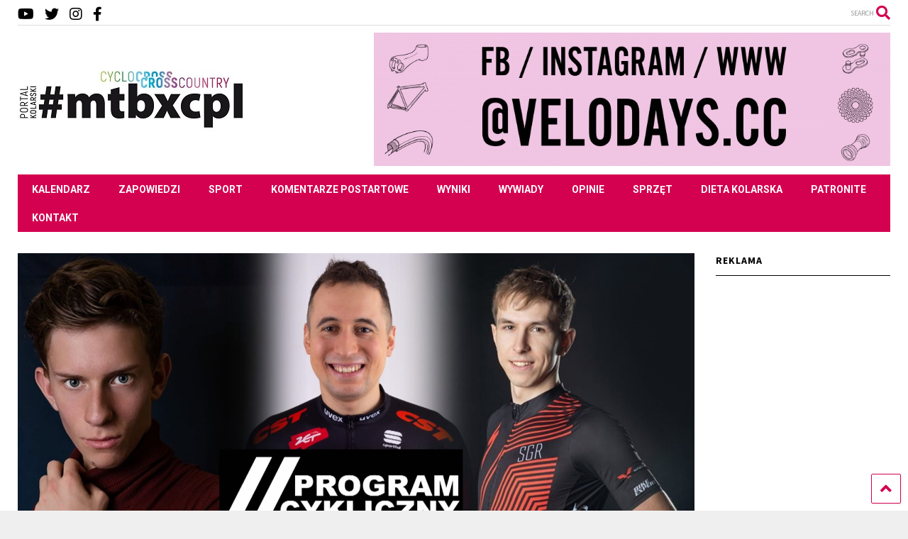

--- FILE ---
content_type: text/html; charset=UTF-8
request_url: https://mtb-xc.pl/2020/01/03/noworoczne-transfery-w-programie-cyklicznym/
body_size: 22297
content:

<!DOCTYPE html>
<!--[if IE 7]>
<html class="ie ie7" dir="ltr" lang="pl-PL" prefix="og: http://ogp.me/ns# fb: http://ogp.me/ns/fb# website: http://ogp.me/ns/website#">
<![endif]-->
<!--[if IE 8]>
<html class="ie ie8" dir="ltr" lang="pl-PL" prefix="og: http://ogp.me/ns# fb: http://ogp.me/ns/fb# website: http://ogp.me/ns/website#">
<![endif]-->
<!--[if !(IE 7) & !(IE 8)]><!-->
<html dir="ltr" lang="pl-PL" prefix="og: http://ogp.me/ns# fb: http://ogp.me/ns/fb# website: http://ogp.me/ns/website#">
<!--<![endif]-->
<head>
	<meta charset="UTF-8">
	<meta name="viewport" content="width=device-width, initial-scale=1">
	<link rel="profile" href="https://gmpg.org/xfn/11">	
	<title>Noworoczne transfery w Programie Cyklicznym | Projekt kolarski #mtbxcpl</title>

		<!-- All in One SEO 4.9.3 - aioseo.com -->
	<meta name="description" content="Tomek komentuje ogłoszone w Nowy Rok transfery polskich zawodników." />
	<meta name="robots" content="max-image-preview:large" />
	<meta name="author" content="Tomek Hoppe"/>
	<meta name="keywords" content="accent racing team,cst 7r mtb team,karol dziambor,michał ficek,piotr konwa,program cykliczny,sgr specialized,transfery,transfery mtb 2020,wideo,sport" />
	<link rel="canonical" href="https://mtb-xc.pl/2020/01/03/noworoczne-transfery-w-programie-cyklicznym/" />
	<meta name="generator" content="All in One SEO (AIOSEO) 4.9.3" />
		<script type="application/ld+json" class="aioseo-schema">
			{"@context":"https:\/\/schema.org","@graph":[{"@type":"Article","@id":"https:\/\/mtb-xc.pl\/2020\/01\/03\/noworoczne-transfery-w-programie-cyklicznym\/#article","name":"Noworoczne transfery w Programie Cyklicznym | Projekt kolarski #mtbxcpl","headline":"Noworoczne transfery w Programie Cyklicznym","author":{"@id":"https:\/\/mtb-xc.pl\/author\/tomek-hoppe\/#author"},"publisher":{"@id":"https:\/\/mtb-xc.pl\/#organization"},"image":{"@type":"ImageObject","url":"https:\/\/mtb-xc.pl\/wp-content\/uploads\/ok\u0142adka-PC3.jpg","width":1920,"height":1080},"datePublished":"2020-01-03T20:02:29+01:00","dateModified":"2020-01-13T16:26:16+01:00","inLanguage":"pl-PL","mainEntityOfPage":{"@id":"https:\/\/mtb-xc.pl\/2020\/01\/03\/noworoczne-transfery-w-programie-cyklicznym\/#webpage"},"isPartOf":{"@id":"https:\/\/mtb-xc.pl\/2020\/01\/03\/noworoczne-transfery-w-programie-cyklicznym\/#webpage"},"articleSection":"Sport, Wideo, accent racing team, cst 7r mtb team, karol dziambor, micha\u0142 ficek, piotr konwa, program cykliczny, sgr specialized, transfery, transfery mtb 2020, wideo"},{"@type":"BreadcrumbList","@id":"https:\/\/mtb-xc.pl\/2020\/01\/03\/noworoczne-transfery-w-programie-cyklicznym\/#breadcrumblist","itemListElement":[{"@type":"ListItem","@id":"https:\/\/mtb-xc.pl#listItem","position":1,"name":"Home","item":"https:\/\/mtb-xc.pl","nextItem":{"@type":"ListItem","@id":"https:\/\/mtb-xc.pl\/category\/wideo-2\/#listItem","name":"Wideo"}},{"@type":"ListItem","@id":"https:\/\/mtb-xc.pl\/category\/wideo-2\/#listItem","position":2,"name":"Wideo","item":"https:\/\/mtb-xc.pl\/category\/wideo-2\/","nextItem":{"@type":"ListItem","@id":"https:\/\/mtb-xc.pl\/2020\/01\/03\/noworoczne-transfery-w-programie-cyklicznym\/#listItem","name":"Noworoczne transfery w Programie Cyklicznym"},"previousItem":{"@type":"ListItem","@id":"https:\/\/mtb-xc.pl#listItem","name":"Home"}},{"@type":"ListItem","@id":"https:\/\/mtb-xc.pl\/2020\/01\/03\/noworoczne-transfery-w-programie-cyklicznym\/#listItem","position":3,"name":"Noworoczne transfery w Programie Cyklicznym","previousItem":{"@type":"ListItem","@id":"https:\/\/mtb-xc.pl\/category\/wideo-2\/#listItem","name":"Wideo"}}]},{"@type":"Organization","@id":"https:\/\/mtb-xc.pl\/#organization","name":"Projekt kolarski #mtbxcpl","description":"Kolarstwo g\u00f3rskie i prze\u0142ajowe - maratony MTB, cross country, etap\u00f3wki MTB, cyclocross.","url":"https:\/\/mtb-xc.pl\/","telephone":"+48606277157","foundingDate":"2011-01-03","logo":{"@type":"ImageObject","url":"https:\/\/mtb-xc.pl\/wp-content\/uploads\/282238264_567494558064031_6170566190501495977_n.png","@id":"https:\/\/mtb-xc.pl\/2020\/01\/03\/noworoczne-transfery-w-programie-cyklicznym\/#organizationLogo","width":766,"height":766},"image":{"@id":"https:\/\/mtb-xc.pl\/2020\/01\/03\/noworoczne-transfery-w-programie-cyklicznym\/#organizationLogo"},"sameAs":["https:\/\/www.facebook.com\/portal.kolarski.mtbxcpl","https:\/\/twitter.com\/mtbxcpl","https:\/\/www.instagram.com\/mtbxcpl\/"]},{"@type":"Person","@id":"https:\/\/mtb-xc.pl\/author\/tomek-hoppe\/#author","url":"https:\/\/mtb-xc.pl\/author\/tomek-hoppe\/","name":"Tomek Hoppe","image":{"@type":"ImageObject","@id":"https:\/\/mtb-xc.pl\/2020\/01\/03\/noworoczne-transfery-w-programie-cyklicznym\/#authorImage","url":"https:\/\/secure.gravatar.com\/avatar\/ad7b630d639b2104185cb92ba97c867c2f0ddb0caa1e44810929b298a44e7e4b?s=96&d=mm&r=g","width":96,"height":96,"caption":"Tomek Hoppe"}},{"@type":"WebPage","@id":"https:\/\/mtb-xc.pl\/2020\/01\/03\/noworoczne-transfery-w-programie-cyklicznym\/#webpage","url":"https:\/\/mtb-xc.pl\/2020\/01\/03\/noworoczne-transfery-w-programie-cyklicznym\/","name":"Noworoczne transfery w Programie Cyklicznym | Projekt kolarski #mtbxcpl","description":"Tomek komentuje og\u0142oszone w Nowy Rok transfery polskich zawodnik\u00f3w.","inLanguage":"pl-PL","isPartOf":{"@id":"https:\/\/mtb-xc.pl\/#website"},"breadcrumb":{"@id":"https:\/\/mtb-xc.pl\/2020\/01\/03\/noworoczne-transfery-w-programie-cyklicznym\/#breadcrumblist"},"author":{"@id":"https:\/\/mtb-xc.pl\/author\/tomek-hoppe\/#author"},"creator":{"@id":"https:\/\/mtb-xc.pl\/author\/tomek-hoppe\/#author"},"image":{"@type":"ImageObject","url":"https:\/\/mtb-xc.pl\/wp-content\/uploads\/ok\u0142adka-PC3.jpg","@id":"https:\/\/mtb-xc.pl\/2020\/01\/03\/noworoczne-transfery-w-programie-cyklicznym\/#mainImage","width":1920,"height":1080},"primaryImageOfPage":{"@id":"https:\/\/mtb-xc.pl\/2020\/01\/03\/noworoczne-transfery-w-programie-cyklicznym\/#mainImage"},"datePublished":"2020-01-03T20:02:29+01:00","dateModified":"2020-01-13T16:26:16+01:00"},{"@type":"WebSite","@id":"https:\/\/mtb-xc.pl\/#website","url":"https:\/\/mtb-xc.pl\/","name":"Portal kolarski #mtbxcpl","description":"Kolarstwo g\u00f3rskie i prze\u0142ajowe - maratony MTB, cross country, etap\u00f3wki MTB, cyclocross.","inLanguage":"pl-PL","publisher":{"@id":"https:\/\/mtb-xc.pl\/#organization"}}]}
		</script>
		<!-- All in One SEO -->

<link rel='dns-prefetch' href='//www.googletagmanager.com' />
<link rel='dns-prefetch' href='//stats.wp.com' />
<link rel='dns-prefetch' href='//v0.wordpress.com' />
<link rel='dns-prefetch' href='//pagead2.googlesyndication.com' />
<link rel="alternate" type="application/rss+xml" title="Projekt kolarski #mtbxcpl &raquo; Kanał z wpisami" href="https://mtb-xc.pl/feed/" />
<link rel="alternate" type="application/rss+xml" title="Projekt kolarski #mtbxcpl &raquo; Kanał z komentarzami" href="https://mtb-xc.pl/comments/feed/" />
<link rel="alternate" type="application/rss+xml" title="Projekt kolarski #mtbxcpl &raquo; Noworoczne transfery w Programie Cyklicznym Kanał z komentarzami" href="https://mtb-xc.pl/2020/01/03/noworoczne-transfery-w-programie-cyklicznym/feed/" />
<link rel="alternate" title="oEmbed (JSON)" type="application/json+oembed" href="https://mtb-xc.pl/wp-json/oembed/1.0/embed?url=https%3A%2F%2Fmtb-xc.pl%2F2020%2F01%2F03%2Fnoworoczne-transfery-w-programie-cyklicznym%2F" />
<link rel="alternate" title="oEmbed (XML)" type="text/xml+oembed" href="https://mtb-xc.pl/wp-json/oembed/1.0/embed?url=https%3A%2F%2Fmtb-xc.pl%2F2020%2F01%2F03%2Fnoworoczne-transfery-w-programie-cyklicznym%2F&#038;format=xml" />
<style id='wp-img-auto-sizes-contain-inline-css' type='text/css'>
img:is([sizes=auto i],[sizes^="auto," i]){contain-intrinsic-size:3000px 1500px}
/*# sourceURL=wp-img-auto-sizes-contain-inline-css */
</style>

<style id='wp-emoji-styles-inline-css' type='text/css'>

	img.wp-smiley, img.emoji {
		display: inline !important;
		border: none !important;
		box-shadow: none !important;
		height: 1em !important;
		width: 1em !important;
		margin: 0 0.07em !important;
		vertical-align: -0.1em !important;
		background: none !important;
		padding: 0 !important;
	}
/*# sourceURL=wp-emoji-styles-inline-css */
</style>
<link rel='stylesheet' id='wp-block-library-css' href='https://mtb-xc.pl/wp-content/plugins/gutenberg/build/block-library/style.css' type='text/css' media='all' />
<style id='wp-block-paragraph-inline-css' type='text/css'>
.is-small-text{font-size:.875em}.is-regular-text{font-size:1em}.is-large-text{font-size:2.25em}.is-larger-text{font-size:3em}.has-drop-cap:not(:focus):first-letter{float:left;font-size:8.4em;font-style:normal;font-weight:100;line-height:.68;margin:.05em .1em 0 0;text-transform:uppercase}body.rtl .has-drop-cap:not(:focus):first-letter{float:none;margin-left:.1em}p.has-drop-cap.has-background{overflow:hidden}:root :where(p.has-background){padding:1.25em 2.375em}:where(p.has-text-color:not(.has-link-color)) a{color:inherit}p.has-text-align-left[style*="writing-mode:vertical-lr"],p.has-text-align-right[style*="writing-mode:vertical-rl"]{rotate:180deg}
/*# sourceURL=https://mtb-xc.pl/wp-content/plugins/gutenberg/build/block-library/blocks/paragraph/style.css */
</style>
<style id='wp-block-embed-inline-css' type='text/css'>
.wp-block-embed.alignleft,.wp-block-embed.alignright,.wp-block[data-align=left]>[data-type="core/embed"],.wp-block[data-align=right]>[data-type="core/embed"]{max-width:360px;width:100%}.wp-block-embed.alignleft .wp-block-embed__wrapper,.wp-block-embed.alignright .wp-block-embed__wrapper,.wp-block[data-align=left]>[data-type="core/embed"] .wp-block-embed__wrapper,.wp-block[data-align=right]>[data-type="core/embed"] .wp-block-embed__wrapper{min-width:280px}.wp-block-cover .wp-block-embed{min-height:240px;min-width:320px}.wp-block-embed{overflow-wrap:break-word}.wp-block-embed :where(figcaption){margin-bottom:1em;margin-top:.5em}.wp-block-embed iframe{max-width:100%}.wp-block-embed__wrapper{position:relative}.wp-embed-responsive .wp-has-aspect-ratio .wp-block-embed__wrapper:before{content:"";display:block;padding-top:50%}.wp-embed-responsive .wp-has-aspect-ratio iframe{bottom:0;height:100%;left:0;position:absolute;right:0;top:0;width:100%}.wp-embed-responsive .wp-embed-aspect-21-9 .wp-block-embed__wrapper:before{padding-top:42.85%}.wp-embed-responsive .wp-embed-aspect-18-9 .wp-block-embed__wrapper:before{padding-top:50%}.wp-embed-responsive .wp-embed-aspect-16-9 .wp-block-embed__wrapper:before{padding-top:56.25%}.wp-embed-responsive .wp-embed-aspect-4-3 .wp-block-embed__wrapper:before{padding-top:75%}.wp-embed-responsive .wp-embed-aspect-1-1 .wp-block-embed__wrapper:before{padding-top:100%}.wp-embed-responsive .wp-embed-aspect-9-16 .wp-block-embed__wrapper:before{padding-top:177.77%}.wp-embed-responsive .wp-embed-aspect-1-2 .wp-block-embed__wrapper:before{padding-top:200%}
/*# sourceURL=https://mtb-xc.pl/wp-content/plugins/gutenberg/build/block-library/blocks/embed/style.css */
</style>
<style id='wp-block-heading-inline-css' type='text/css'>
h1.has-background,h2.has-background,h3.has-background,h4.has-background,h5.has-background,h6.has-background{padding:1.25em 2.375em}h1.has-text-align-left[style*=writing-mode]:where([style*=vertical-lr]),h1.has-text-align-right[style*=writing-mode]:where([style*=vertical-rl]),h2.has-text-align-left[style*=writing-mode]:where([style*=vertical-lr]),h2.has-text-align-right[style*=writing-mode]:where([style*=vertical-rl]),h3.has-text-align-left[style*=writing-mode]:where([style*=vertical-lr]),h3.has-text-align-right[style*=writing-mode]:where([style*=vertical-rl]),h4.has-text-align-left[style*=writing-mode]:where([style*=vertical-lr]),h4.has-text-align-right[style*=writing-mode]:where([style*=vertical-rl]),h5.has-text-align-left[style*=writing-mode]:where([style*=vertical-lr]),h5.has-text-align-right[style*=writing-mode]:where([style*=vertical-rl]),h6.has-text-align-left[style*=writing-mode]:where([style*=vertical-lr]),h6.has-text-align-right[style*=writing-mode]:where([style*=vertical-rl]){rotate:180deg}
/*# sourceURL=https://mtb-xc.pl/wp-content/plugins/gutenberg/build/block-library/blocks/heading/style.css */
</style>
<style id='wp-block-tag-cloud-inline-css' type='text/css'>
.wp-block-tag-cloud{box-sizing:border-box}.wp-block-tag-cloud.aligncenter{justify-content:center;text-align:center}.wp-block-tag-cloud.alignfull{padding-left:1em;padding-right:1em}.wp-block-tag-cloud a{display:inline-block;margin-right:5px}.wp-block-tag-cloud span{display:inline-block;margin-left:5px;text-decoration:none}:root :where(.wp-block-tag-cloud.is-style-outline){display:flex;flex-wrap:wrap;gap:1ch}:root :where(.wp-block-tag-cloud.is-style-outline a){border:1px solid;font-size:unset!important;margin-right:0;padding:1ch 2ch;text-decoration:none!important}
/*# sourceURL=https://mtb-xc.pl/wp-content/plugins/gutenberg/build/block-library/blocks/tag-cloud/style.css */
</style>
<style id='global-styles-inline-css' type='text/css'>
:root{--wp--preset--aspect-ratio--square: 1;--wp--preset--aspect-ratio--4-3: 4/3;--wp--preset--aspect-ratio--3-4: 3/4;--wp--preset--aspect-ratio--3-2: 3/2;--wp--preset--aspect-ratio--2-3: 2/3;--wp--preset--aspect-ratio--16-9: 16/9;--wp--preset--aspect-ratio--9-16: 9/16;--wp--preset--color--black: #000000;--wp--preset--color--cyan-bluish-gray: #abb8c3;--wp--preset--color--white: #ffffff;--wp--preset--color--pale-pink: #f78da7;--wp--preset--color--vivid-red: #cf2e2e;--wp--preset--color--luminous-vivid-orange: #ff6900;--wp--preset--color--luminous-vivid-amber: #fcb900;--wp--preset--color--light-green-cyan: #7bdcb5;--wp--preset--color--vivid-green-cyan: #00d084;--wp--preset--color--pale-cyan-blue: #8ed1fc;--wp--preset--color--vivid-cyan-blue: #0693e3;--wp--preset--color--vivid-purple: #9b51e0;--wp--preset--gradient--vivid-cyan-blue-to-vivid-purple: linear-gradient(135deg,rgba(6,147,227,1) 0%,rgb(155,81,224) 100%);--wp--preset--gradient--light-green-cyan-to-vivid-green-cyan: linear-gradient(135deg,rgb(122,220,180) 0%,rgb(0,208,130) 100%);--wp--preset--gradient--luminous-vivid-amber-to-luminous-vivid-orange: linear-gradient(135deg,rgba(252,185,0,1) 0%,rgba(255,105,0,1) 100%);--wp--preset--gradient--luminous-vivid-orange-to-vivid-red: linear-gradient(135deg,rgba(255,105,0,1) 0%,rgb(207,46,46) 100%);--wp--preset--gradient--very-light-gray-to-cyan-bluish-gray: linear-gradient(135deg,rgb(238,238,238) 0%,rgb(169,184,195) 100%);--wp--preset--gradient--cool-to-warm-spectrum: linear-gradient(135deg,rgb(74,234,220) 0%,rgb(151,120,209) 20%,rgb(207,42,186) 40%,rgb(238,44,130) 60%,rgb(251,105,98) 80%,rgb(254,248,76) 100%);--wp--preset--gradient--blush-light-purple: linear-gradient(135deg,rgb(255,206,236) 0%,rgb(152,150,240) 100%);--wp--preset--gradient--blush-bordeaux: linear-gradient(135deg,rgb(254,205,165) 0%,rgb(254,45,45) 50%,rgb(107,0,62) 100%);--wp--preset--gradient--luminous-dusk: linear-gradient(135deg,rgb(255,203,112) 0%,rgb(199,81,192) 50%,rgb(65,88,208) 100%);--wp--preset--gradient--pale-ocean: linear-gradient(135deg,rgb(255,245,203) 0%,rgb(182,227,212) 50%,rgb(51,167,181) 100%);--wp--preset--gradient--electric-grass: linear-gradient(135deg,rgb(202,248,128) 0%,rgb(113,206,126) 100%);--wp--preset--gradient--midnight: linear-gradient(135deg,rgb(2,3,129) 0%,rgb(40,116,252) 100%);--wp--preset--font-size--small: 13px;--wp--preset--font-size--medium: 20px;--wp--preset--font-size--large: 36px;--wp--preset--font-size--x-large: 42px;--wp--preset--spacing--20: 0.44rem;--wp--preset--spacing--30: 0.67rem;--wp--preset--spacing--40: 1rem;--wp--preset--spacing--50: 1.5rem;--wp--preset--spacing--60: 2.25rem;--wp--preset--spacing--70: 3.38rem;--wp--preset--spacing--80: 5.06rem;--wp--preset--shadow--natural: 6px 6px 9px rgba(0, 0, 0, 0.2);--wp--preset--shadow--deep: 12px 12px 50px rgba(0, 0, 0, 0.4);--wp--preset--shadow--sharp: 6px 6px 0px rgba(0, 0, 0, 0.2);--wp--preset--shadow--outlined: 6px 6px 0px -3px rgba(255, 255, 255, 1), 6px 6px rgba(0, 0, 0, 1);--wp--preset--shadow--crisp: 6px 6px 0px rgba(0, 0, 0, 1);}:where(.is-layout-flex){gap: 0.5em;}:where(.is-layout-grid){gap: 0.5em;}body .is-layout-flex{display: flex;}.is-layout-flex{flex-wrap: wrap;align-items: center;}.is-layout-flex > :is(*, div){margin: 0;}body .is-layout-grid{display: grid;}.is-layout-grid > :is(*, div){margin: 0;}:where(.wp-block-columns.is-layout-flex){gap: 2em;}:where(.wp-block-columns.is-layout-grid){gap: 2em;}:where(.wp-block-post-template.is-layout-flex){gap: 1.25em;}:where(.wp-block-post-template.is-layout-grid){gap: 1.25em;}.has-black-color{color: var(--wp--preset--color--black) !important;}.has-cyan-bluish-gray-color{color: var(--wp--preset--color--cyan-bluish-gray) !important;}.has-white-color{color: var(--wp--preset--color--white) !important;}.has-pale-pink-color{color: var(--wp--preset--color--pale-pink) !important;}.has-vivid-red-color{color: var(--wp--preset--color--vivid-red) !important;}.has-luminous-vivid-orange-color{color: var(--wp--preset--color--luminous-vivid-orange) !important;}.has-luminous-vivid-amber-color{color: var(--wp--preset--color--luminous-vivid-amber) !important;}.has-light-green-cyan-color{color: var(--wp--preset--color--light-green-cyan) !important;}.has-vivid-green-cyan-color{color: var(--wp--preset--color--vivid-green-cyan) !important;}.has-pale-cyan-blue-color{color: var(--wp--preset--color--pale-cyan-blue) !important;}.has-vivid-cyan-blue-color{color: var(--wp--preset--color--vivid-cyan-blue) !important;}.has-vivid-purple-color{color: var(--wp--preset--color--vivid-purple) !important;}.has-black-background-color{background-color: var(--wp--preset--color--black) !important;}.has-cyan-bluish-gray-background-color{background-color: var(--wp--preset--color--cyan-bluish-gray) !important;}.has-white-background-color{background-color: var(--wp--preset--color--white) !important;}.has-pale-pink-background-color{background-color: var(--wp--preset--color--pale-pink) !important;}.has-vivid-red-background-color{background-color: var(--wp--preset--color--vivid-red) !important;}.has-luminous-vivid-orange-background-color{background-color: var(--wp--preset--color--luminous-vivid-orange) !important;}.has-luminous-vivid-amber-background-color{background-color: var(--wp--preset--color--luminous-vivid-amber) !important;}.has-light-green-cyan-background-color{background-color: var(--wp--preset--color--light-green-cyan) !important;}.has-vivid-green-cyan-background-color{background-color: var(--wp--preset--color--vivid-green-cyan) !important;}.has-pale-cyan-blue-background-color{background-color: var(--wp--preset--color--pale-cyan-blue) !important;}.has-vivid-cyan-blue-background-color{background-color: var(--wp--preset--color--vivid-cyan-blue) !important;}.has-vivid-purple-background-color{background-color: var(--wp--preset--color--vivid-purple) !important;}.has-black-border-color{border-color: var(--wp--preset--color--black) !important;}.has-cyan-bluish-gray-border-color{border-color: var(--wp--preset--color--cyan-bluish-gray) !important;}.has-white-border-color{border-color: var(--wp--preset--color--white) !important;}.has-pale-pink-border-color{border-color: var(--wp--preset--color--pale-pink) !important;}.has-vivid-red-border-color{border-color: var(--wp--preset--color--vivid-red) !important;}.has-luminous-vivid-orange-border-color{border-color: var(--wp--preset--color--luminous-vivid-orange) !important;}.has-luminous-vivid-amber-border-color{border-color: var(--wp--preset--color--luminous-vivid-amber) !important;}.has-light-green-cyan-border-color{border-color: var(--wp--preset--color--light-green-cyan) !important;}.has-vivid-green-cyan-border-color{border-color: var(--wp--preset--color--vivid-green-cyan) !important;}.has-pale-cyan-blue-border-color{border-color: var(--wp--preset--color--pale-cyan-blue) !important;}.has-vivid-cyan-blue-border-color{border-color: var(--wp--preset--color--vivid-cyan-blue) !important;}.has-vivid-purple-border-color{border-color: var(--wp--preset--color--vivid-purple) !important;}.has-vivid-cyan-blue-to-vivid-purple-gradient-background{background: var(--wp--preset--gradient--vivid-cyan-blue-to-vivid-purple) !important;}.has-light-green-cyan-to-vivid-green-cyan-gradient-background{background: var(--wp--preset--gradient--light-green-cyan-to-vivid-green-cyan) !important;}.has-luminous-vivid-amber-to-luminous-vivid-orange-gradient-background{background: var(--wp--preset--gradient--luminous-vivid-amber-to-luminous-vivid-orange) !important;}.has-luminous-vivid-orange-to-vivid-red-gradient-background{background: var(--wp--preset--gradient--luminous-vivid-orange-to-vivid-red) !important;}.has-very-light-gray-to-cyan-bluish-gray-gradient-background{background: var(--wp--preset--gradient--very-light-gray-to-cyan-bluish-gray) !important;}.has-cool-to-warm-spectrum-gradient-background{background: var(--wp--preset--gradient--cool-to-warm-spectrum) !important;}.has-blush-light-purple-gradient-background{background: var(--wp--preset--gradient--blush-light-purple) !important;}.has-blush-bordeaux-gradient-background{background: var(--wp--preset--gradient--blush-bordeaux) !important;}.has-luminous-dusk-gradient-background{background: var(--wp--preset--gradient--luminous-dusk) !important;}.has-pale-ocean-gradient-background{background: var(--wp--preset--gradient--pale-ocean) !important;}.has-electric-grass-gradient-background{background: var(--wp--preset--gradient--electric-grass) !important;}.has-midnight-gradient-background{background: var(--wp--preset--gradient--midnight) !important;}.has-small-font-size{font-size: var(--wp--preset--font-size--small) !important;}.has-medium-font-size{font-size: var(--wp--preset--font-size--medium) !important;}.has-large-font-size{font-size: var(--wp--preset--font-size--large) !important;}.has-x-large-font-size{font-size: var(--wp--preset--font-size--x-large) !important;}
/*# sourceURL=global-styles-inline-css */
</style>

<style id='classic-theme-styles-inline-css' type='text/css'>
/*! This file is auto-generated */
.wp-block-button__link{color:#fff;background-color:#32373c;border-radius:9999px;box-shadow:none;text-decoration:none;padding:calc(.667em + 2px) calc(1.333em + 2px);font-size:1.125em}.wp-block-file__button{background:#32373c;color:#fff;text-decoration:none}
/*# sourceURL=/wp-includes/css/classic-themes.min.css */
</style>
<link rel='stylesheet' id='gn-frontend-gnfollow-style-css' href='https://mtb-xc.pl/wp-content/plugins/gn-publisher/assets/css/gn-frontend-gnfollow.min.css' type='text/css' media='all' />
<link rel='stylesheet' id='wp-polls-css' href='https://mtb-xc.pl/wp-content/plugins/wp-polls/polls-css.css' type='text/css' media='all' />
<style id='wp-polls-inline-css' type='text/css'>
.wp-polls .pollbar {
	margin: 1px;
	font-size: 8px;
	line-height: 10px;
	height: 10px;
	background-image: url('https://mtb-xc.pl/wp-content/plugins/wp-polls/images/default_gradient/pollbg.gif');
	border: 1px solid #c8c8c8;
}

/*# sourceURL=wp-polls-inline-css */
</style>
<link rel='stylesheet' id='magone-style-css' href='https://mtb-xc.pl/wp-content/themes/magone/style.min.css' type='text/css' media='all' />
<style id='magone-style-inline-css' type='text/css'>

			
		
/*# sourceURL=magone-style-inline-css */
</style>
<link rel='stylesheet' id='magone-responsive-css' href='https://mtb-xc.pl/wp-content/themes/magone/assets/css/responsive.min.css' type='text/css' media='all' />
<link rel='stylesheet' id='magone-print-css' href='https://mtb-xc.pl/wp-content/themes/magone/assets/css/print.min.css' type='text/css' media='print' />
<link rel='stylesheet' id='dashicons-css' href='https://mtb-xc.pl/wp-includes/css/dashicons.min.css' type='text/css' media='all' />
<link rel='stylesheet' id='thickbox-css' href='https://mtb-xc.pl/wp-includes/js/thickbox/thickbox.css' type='text/css' media='all' />
<link rel='stylesheet' id='sneeit-font-awesome-css' href='https://mtb-xc.pl/wp-content/plugins/sneeit-framework/fonts/font-awesome-5x/css/all.min.css' type='text/css' media='all' />
<link rel='stylesheet' id='sneeit-font-awesome-shims-css' href='https://mtb-xc.pl/wp-content/plugins/sneeit-framework/fonts/font-awesome-5x/css/v4-shims.min.css' type='text/css' media='all' />
<link rel='stylesheet' id='sneeit-rating-css' href='https://mtb-xc.pl/wp-content/plugins/sneeit-framework/css/min/front-rating.min.css' type='text/css' media='all' />
<script type="text/javascript" src="https://mtb-xc.pl/wp-includes/js/jquery/jquery.min.js" id="jquery-core-js"></script>
<script type="text/javascript" src="https://mtb-xc.pl/wp-includes/js/jquery/jquery-migrate.min.js" id="jquery-migrate-js"></script>

<!-- Fragment znacznika Google (gtag.js) dodany przez Site Kit -->
<!-- Fragment Google Analytics dodany przez Site Kit -->
<script type="text/javascript" src="https://www.googletagmanager.com/gtag/js" id="google_gtagjs-js" async></script>
<script type="text/javascript" id="google_gtagjs-js-after">
/* <![CDATA[ */
window.dataLayer = window.dataLayer || [];function gtag(){dataLayer.push(arguments);}
gtag("set","linker",{"domains":["mtb-xc.pl"]});
gtag("js", new Date());
gtag("set", "developer_id.dZTNiMT", true);
gtag("config", "G-7XQCJMHHWH");
//# sourceURL=google_gtagjs-js-after
/* ]]> */
</script>
<link rel="https://api.w.org/" href="https://mtb-xc.pl/wp-json/" /><link rel="alternate" title="JSON" type="application/json" href="https://mtb-xc.pl/wp-json/wp/v2/posts/64222" /><link rel="EditURI" type="application/rsd+xml" title="RSD" href="https://mtb-xc.pl/xmlrpc.php?rsd" />
<link rel='shortlink' href='https://mtb-xc.pl/?p=64222' />

<!-- This site is using AdRotate v5.17.2 to display their advertisements - https://ajdg.solutions/ -->
<!-- AdRotate CSS -->
<style type="text/css" media="screen">
	.g { margin:0px; padding:0px; overflow:hidden; line-height:1; zoom:1; }
	.g img { height:auto; }
	.g-col { position:relative; float:left; }
	.g-col:first-child { margin-left: 0; }
	.g-col:last-child { margin-right: 0; }
	.g-3 {  margin: 0 auto; }
	@media only screen and (max-width: 480px) {
		.g-col, .g-dyn, .g-single { width:100%; margin-left:0; margin-right:0; }
	}
.adrotate_widgets, .ajdg_bnnrwidgets, .ajdg_grpwidgets { overflow:hidden; padding:0; }
</style>
<!-- /AdRotate CSS -->



<!-- Open Graph data is managed by Alex MacArthur's Complete Open Graph plugin. (v3.4.5) -->
<!-- https://wordpress.org/plugins/complete-open-graph/ -->
<meta property='og:site_name' content='Projekt kolarski #mtbxcpl' />
<meta property='og:url' content='https://mtb-xc.pl/2020/01/03/noworoczne-transfery-w-programie-cyklicznym/' />
<meta property='og:locale' content='pl_PL' />
<meta property='og:description' content='Nad ranem po sylwestrowej zabawie od kilku lat skrupulatnie przeglądam social media, bo właśnie w tym dniu ogłaszana jest większość transfer&oacute;w.Podobnie było w tym roku. Michał Ficek, Karol Dziambor i Piotr Konwa znaleźli nowe drużyny, a więcej o tych transferach możecie posłuchać' />
<meta property='og:title' content='Noworoczne transfery w Programie Cyklicznym' />
<meta property='og:type' content='article' />
<meta property='og:image' content='https://mtb-xc.pl/wp-content/uploads/okładka-PC3-1200x675.jpg' />
<meta property='og:image:width' content='1200' />
<meta property='og:image:height' content='675' />
<meta name='twitter:card' content='summary' />
<meta name='twitter:title' content='Noworoczne transfery w Programie Cyklicznym' />
<meta name='twitter:image' content='https://mtb-xc.pl/wp-content/uploads/okładka-PC3-1200x675.jpg' />
<meta name='twitter:description' content='Nad ranem po sylwestrowej zabawie od kilku lat skrupulatnie przeglądam social media, bo właśnie w tym dniu ogłaszana jest większość transfer&oacute;w.Podobnie było w tym roku. Michał Ficek, Karol Dziambor i Piotr Konwa znaleźli nowe drużyny, a więcej o tych transferach możecie posłuchać' />
<!-- End Complete Open Graph. | 0.00094890594482422s -->

<meta name="generator" content="Site Kit by Google 1.170.0" /><script type="text/javascript" src="https://mtbxcpl.api.oneall.com/socialize/library.js" id="oa_social_library-js"></script>
	<style>img#wpstats{display:none}</style>
		<!--[if lt IE 9]><script src="https://mtb-xc.pl/wp-content/plugins/sneeit-framework/js/html5.js"></script><![endif]--><meta name="theme-color" content="#d40050" />
<!-- Znaczniki meta Google AdSense dodane przez Site Kit -->
<meta name="google-adsense-platform-account" content="ca-host-pub-2644536267352236">
<meta name="google-adsense-platform-domain" content="sitekit.withgoogle.com">
<!-- Zakończ dodawanie meta znaczników Google AdSense przez Site Kit -->
      <meta name="onesignal" content="wordpress-plugin"/>
            <script>

      window.OneSignalDeferred = window.OneSignalDeferred || [];

      OneSignalDeferred.push(function(OneSignal) {
        var oneSignal_options = {};
        window._oneSignalInitOptions = oneSignal_options;

        oneSignal_options['serviceWorkerParam'] = { scope: '/' };
oneSignal_options['serviceWorkerPath'] = 'OneSignalSDKWorker.js.php';

        OneSignal.Notifications.setDefaultUrl("https://mtb-xc.pl");

        oneSignal_options['wordpress'] = true;
oneSignal_options['appId'] = '4a796336-559c-4f1a-8a13-160c229c838a';
oneSignal_options['allowLocalhostAsSecureOrigin'] = true;
oneSignal_options['welcomeNotification'] = { };
oneSignal_options['welcomeNotification']['title'] = "Portal kolarski #mtbxcpl - Nakręcamy na kolarstwo!";
oneSignal_options['welcomeNotification']['message'] = "Powiadomienia włączone. Cieszymy się, że chcesz być z nami w stałym kontakcie!";
oneSignal_options['path'] = "https://mtb-xc.pl/wp-content/plugins/onesignal-free-web-push-notifications/sdk_files/";
oneSignal_options['persistNotification'] = true;
oneSignal_options['promptOptions'] = { };
oneSignal_options['promptOptions']['actionMessage'] = "Chcemy wyświetlać dla Ciebie powiadomienia o najnowszych wpisach :)";
oneSignal_options['promptOptions']['acceptButtonText'] = "KONTYNUUJ";
oneSignal_options['promptOptions']['cancelButtonText'] = "NIE, DZIĘKI";
oneSignal_options['notifyButton'] = { };
oneSignal_options['notifyButton']['enable'] = true;
oneSignal_options['notifyButton']['position'] = 'bottom-right';
oneSignal_options['notifyButton']['theme'] = 'default';
oneSignal_options['notifyButton']['size'] = 'large';
oneSignal_options['notifyButton']['showCredit'] = true;
oneSignal_options['notifyButton']['text'] = {};
oneSignal_options['notifyButton']['text']['tip.state.unsubscribed'] = 'Kliknij TU by nie przegapić kolejnego wpisu!';
oneSignal_options['notifyButton']['text']['tip.state.subscribed'] = 'Masz włączone powiadomienia o nowych wpisach :)';
oneSignal_options['notifyButton']['text']['tip.state.blocked'] = 'Już nie będziesz od nas dostawać powiadomień :(';
oneSignal_options['notifyButton']['text']['message.action.subscribed'] = 'Super, będziemy w kontakcie!';
oneSignal_options['notifyButton']['text']['message.action.resubscribed'] = 'Miło Cię znowu widzieć!';
oneSignal_options['notifyButton']['text']['message.action.unsubscribed'] = 'Już nie będziesz dostawać od nas powiadomień :(';
oneSignal_options['notifyButton']['text']['dialog.main.title'] = 'Zarządzaj powiadomieniami';
oneSignal_options['notifyButton']['text']['dialog.main.button.subscribe'] = 'Włącz';
oneSignal_options['notifyButton']['text']['dialog.main.button.unsubscribe'] = 'Wyłącz';
oneSignal_options['notifyButton']['text']['dialog.blocked.title'] = 'Zezwól na powiadomienia';
oneSignal_options['notifyButton']['text']['dialog.blocked.message'] = 'Postępuj zgodnie z instrukcjami:';
              OneSignal.init(window._oneSignalInitOptions);
              OneSignal.Slidedown.promptPush()      });

      function documentInitOneSignal() {
        var oneSignal_elements = document.getElementsByClassName("OneSignal-prompt");

        var oneSignalLinkClickHandler = function(event) { OneSignal.Notifications.requestPermission(); event.preventDefault(); };        for(var i = 0; i < oneSignal_elements.length; i++)
          oneSignal_elements[i].addEventListener('click', oneSignalLinkClickHandler, false);
      }

      if (document.readyState === 'complete') {
           documentInitOneSignal();
      }
      else {
           window.addEventListener("load", function(event){
               documentInitOneSignal();
          });
      }
    </script>

<!-- Fragment Google AdSense dodany przez Site Kit -->
<script type="text/javascript" async="async" src="https://pagead2.googlesyndication.com/pagead/js/adsbygoogle.js?client=ca-pub-5398652655343790&amp;host=ca-host-pub-2644536267352236" crossorigin="anonymous"></script>

<!-- Zakończ fragment Google AdSense dodany przez Site Kit -->
<link rel="icon" href="https://mtb-xc.pl/wp-content/uploads/cropped-282238264_567494558064031_6170566190501495977_n-32x32.png" sizes="32x32" />
<link rel="icon" href="https://mtb-xc.pl/wp-content/uploads/cropped-282238264_567494558064031_6170566190501495977_n-192x192.png" sizes="192x192" />
<link rel="apple-touch-icon" href="https://mtb-xc.pl/wp-content/uploads/cropped-282238264_567494558064031_6170566190501495977_n-180x180.png" />
<meta name="msapplication-TileImage" content="https://mtb-xc.pl/wp-content/uploads/cropped-282238264_567494558064031_6170566190501495977_n-270x270.png" />
<style type="text/css">.m1-wrapper{width:1280px}.header-layout-logo-mid .td .blog-title, .header-layout-logo-top .td .blog-title{max-width:512px!important}#content{width:80%}.main-sidebar{width:20%}a,a:hover,.color,.slider-item .meta-item .fa, .shortcode-tab ul.tab-header li a, .shortcode-vtab ul.tab-header li a, .shortcode-tab.ui-tabs ul.tab-header.ui-tabs-nav .ui-tabs-anchor, .shortcode-vtab.ui-tabs ul.tab-header.ui-tabs-nav .ui-tabs-anchor, .shortcode-accordion .ui-state-default .accordion-title {color: #d40050;}.border {border-color: #d40050;}.bg {background-color: #d40050;}.main-menu {border-top: 1px solid #d40050;}.main-menu ul.sub-menu li:hover > a {border-left: 2px solid #d40050;}.main-menu .menu-item-mega > .menu-item-inner > .sub-menu {border-top: 2px solid #d40050;}.main-menu .menu-item-mega > .menu-item-inner > .sub-menu > li li:hover a {border-left: 1px solid #d40050;}.main-menu ul.sub-menu li:hover > a, .main-menu .menu-item-mega > .menu-item-inner > .sub-menu, .main-menu .menu-item-mega > .menu-item-inner > .sub-menu > li li:hover a {border-color: #d40050!important;}.header-social-icons ul li a:hover {color: #d40050;}.owl-dot.active,.main-sidebar .widget.follow-by-email .follow-by-email-submit {background: #d40050;}#footer .widget.social_icons li a:hover {color: #d40050;}#footer .follow-by-email .follow-by-email-submit, #mc_embed_signup .button, .wpcf7-form-control[type="submit"], .bbpress [type="submit"] {background: #d40050!important;}.feed.widget .feed-widget-header, .sneeit-percent-fill, .sneeit-percent-mask {border-color: #d40050;}.feed.widget.box-title h2.widget-title {background: #d40050;}.social_counter {color: #d40050}.social_counter .button {background: #d40050}body{color:#ffffff}body{background-color:#efefef}.m1-wrapper, a.comments-title.active{background:#ffffff}.header-bg {background-color:#d40050;}#header-content, #header-content span, #header-content a {color: #ffffff}.top-menu > ul.menu > li > a{color:#ffffff}.top-menu > ul.menu > li:hover > a{color:#dbdbdb}.top-menu > ul.menu > li > a{font:normal normal 13px "Montserrat", sans-serif}.main-menu ul.menu > li > a{color:#ffffff}.main-menu ul.menu > li:hover > a{color:#dbdbdb}.main-menu ul.menu > li:hover > a{background:#eee}.main-menu {background:#d40050}.main-menu ul.menu > li.current-menu-item > a {background: #d40050}.main-menu ul.menu > li.current-menu-item > a {color:#ffffff}.main-menu > ul.menu > li > a{font:normal bold 14px "Roboto", sans-serif}.main-menu ul.menu li ul.sub-menu li > a{color:#cccccc}.main-menu ul.menu li ul.sub-menu li:hover > a{color:#ffffff}.main-menu ul.sub-menu,.main-menu .menu-item-mega-label .menu-item-inner{background:#333}body{background-attachment:scroll}body{font:normal normal 14px "Source Sans Pro", sans-serif}h1.post-title{font:normal bold 30px "Source Sans Pro", sans-serif}h1.post-title {color:#000}.post-sub-title-wrapper h2 {font:normal bold 20px "Source Sans Pro", sans-serif}.post-sub-title-wrapper h2 {color:#000}.post-body .post-body-inner {font:normal normal 18px "Source Sans Pro", sans-serif}.feed-widget-header .widget-title{font:normal normal 20px "Source Sans Pro", sans-serif}.feed.widget h3.item-title {font-family:"Source Sans Pro", sans-serif}.main-sidebar .widget > h2, .main-sidebar .feed-widget-header, .main-sidebar .feed-widget-header h2{font:normal normal 14px "Source Sans Pro", sans-serif}</style><link rel='stylesheet' id='sneeit-google-fonts-css' href='//fonts.googleapis.com/css?family=Montserrat%3A400%2C700%7CRoboto%3A400%2C100%2C100italic%2C300%2C300italic%2C400italic%2C500%2C500italic%2C700%2C700italic%2C900%2C900italic%7CSource+Sans+Pro%3A400%2C200%2C200italic%2C300%2C300italic%2C400italic%2C600%2C600italic%2C700%2C700italic%2C900italic&#038;ver=8.3' type='text/css' media='all' />
</head>

<body data-rsssl=1 class="wp-singular post-template-default single single-post postid-64222 single-format-standard wp-theme-magone item sidebar-right solid-wrapper">

<div class="m1-wrapper">
	<div class="wide">
				<header id="header" class="header-layout-logo-mid">
						
<div class="clear"></div>			<div class="top-bar">
		<a class='header-button' id='search-toggle' href="javascript:void(0)">
	<span class='inner'>
		<span>SEARCH</span> <i class='fa fa-search color'></i>
	</span>
</a>
	<div class="header-social-icons"><ul><li><a href="https://www.facebook.com/projekt.kolarski.mtbxcpl" title="Facebook" class="social-icon Facebook" target="_blank"><i class="fa fa-facebook"></i></a></li><li><a href="https://www.instagram.com/mtbxcpl/" title="Instagram" class="social-icon Instagram" target="_blank"><i class="fa fa-instagram"></i></a></li><li><a href="https://twitter.com/mtbxcpl" title="Twitter" class="social-icon Twitter" target="_blank"><i class="fa fa-twitter"></i></a></li><li><a href="https://www.youtube.com/channel/UCKVHqSOXGS9aqOmsR8T2Knw" title="Youtube" class="social-icon Youtube" target="_blank"><i class="fa fa-youtube"></i></a></li></ul><div class="clear"></div></div>
	<div class="clear"></div>		
</div>
<div class="top-page-wrapper auto-height">
	<div class="table">
		<div class="tr">

	
					<div id="top-page-logo" class="td">
						<h2 class="blog-title"><a href="https://mtb-xc.pl" title="Projekt kolarski #mtbxcpl"><img data-lazyloaded="1" data-placeholder-resp="320x110" src="data:image/svg+xml,%3Csvg%20xmlns%3D%22http%3A%2F%2Fwww.w3.org%2F2000%2Fsvg%22%20width%3D%22320%22%20height%3D%22110%22%20viewBox%3D%220%200%20320%20110%22%3E%3Cfilter%20id%3D%22c%22%3E%3CfeGaussianBlur%20stdDeviation%3D%2255%22%20%2F%3E%3C%2Ffilter%3E%3Cpath%20fill%3D%22%23c8c8c8%22%20d%3D%22M0%200h320v110H0z%22%2F%3E%3Cg%20filter%3D%27url(%23c)%27%20fill-opacity%3D%27.5%27%3E%3Cellipse%20fill%3D%22%23f6f6f6%22%20fill-opacity%3D%22.5%22%20rx%3D%221%22%20ry%3D%221%22%20transform%3D%22matrix(-1.43659%20-24.18048%20109.67591%20-6.51595%2053.7%2010)%22%2F%3E%3Cellipse%20fill%3D%22%23f6f6f6%22%20fill-opacity%3D%22.5%22%20rx%3D%221%22%20ry%3D%221%22%20transform%3D%22matrix(70.40004%20.26128%20-.0948%2025.5422%20264.5%20.6)%22%2F%3E%3Cellipse%20fill%3D%22%23f3f3f3%22%20fill-opacity%3D%22.5%22%20rx%3D%221%22%20ry%3D%221%22%20transform%3D%22matrix(-28.50684%208.86281%20-30.78753%20-99.02675%205.1%2086.9)%22%2F%3E%3Cellipse%20fill%3D%22%23b8b8b8%22%20fill-opacity%3D%22.5%22%20rx%3D%221%22%20ry%3D%221%22%20transform%3D%22matrix(-158.56279%20-1.64016%20.5955%20-57.5707%20196.5%2079.5)%22%2F%3E%3C%2Fg%3E%3C%2Fsvg%3E" width="320" height="110" alt="Projekt kolarski #mtbxcpl" data-src="https://mtb-xc.pl/wp-content/uploads/logo-portal-kolarski-mtbxcpl-320-110.jpg" data-retina=""/><noscript><img width="320" height="110" alt="Projekt kolarski #mtbxcpl" src="https://mtb-xc.pl/wp-content/uploads/logo-portal-kolarski-mtbxcpl-320-110.jpg" data-retina=""/></noscript></a></h2>
				</div>
			<div class="td">
				<div class="header-ads">
					<div class="g g-1"><div class="g-single a-280"><a class="gofollow" data-track="MjgwLDEsNjA=" href="https://velodays.cc/"><img data-lazyloaded="1" src="[data-uri]" data-src="https://mtb-xc.pl/wp-content/uploads/baner-velodays.gif" /><noscript><img src="https://mtb-xc.pl/wp-content/uploads/baner-velodays.gif" /></noscript></a></div></div>				
					<div class="clear"></div>
				</div>				
			</div>
			
		
		</div>
	</div>
</div><!-- end of .auto-height.top-page-wrapper -->
<div class="clear"></div>


<div class="section shad header-bg" id="header-section">
	<div class="widget header no-title" id="header-content">
		<a id="main-menu-toggle" class="main-menu-toggle header-button toggle-button active">
	<span class="inner">
		<i class="fa fa-bars color"></i> 
		<span>MENU</span>
	</span>
	<span class="arrow border"></span>
</a>
<a id="main-menu-toggle-mobile" class="main-menu-toggle header-button toggle-button mobile">
	<span class="inner">
		<i class="fa fa-bars color"></i> 
		<span>MENU</span>
	</span>
	<span class="arrow border"></span>
</a>
						
	</div><!-- end of #header-content -->

	<div class="widget page-list menu pagelist main-menu no-title" id="main-menu"><ul id="menu-menu" class="menu"><li id="menu-item-1270" class="menu-item menu-item-type-post_type menu-item-object-page menu-item-1270"><a href="https://mtb-xc.pl/kalendarz-zawodow/">KALENDARZ</a></li>
<li id="menu-item-70113" class="menu-item menu-item-type-taxonomy menu-item-object-category menu-item-70113"><a href="https://mtb-xc.pl/category/sport/zapowiedzi/">ZAPOWIEDZI</a></li>
<li id="menu-item-70114" class="menu-item menu-item-type-taxonomy menu-item-object-category current-post-ancestor current-menu-parent current-post-parent menu-item-70114"><a href="https://mtb-xc.pl/category/sport/">SPORT</a></li>
<li id="menu-item-16961" class="menu-item menu-item-type-taxonomy menu-item-object-category menu-item-16961"><a href="https://mtb-xc.pl/category/sport/komentarze-sport/">KOMENTARZE POSTARTOWE</a></li>
<li id="menu-item-2177" class="menu-item menu-item-type-taxonomy menu-item-object-category menu-item-2177"><a href="https://mtb-xc.pl/category/sport/wyniki/">WYNIKI</a></li>
<li id="menu-item-2178" class="menu-item menu-item-type-taxonomy menu-item-object-category menu-item-2178"><a href="https://mtb-xc.pl/category/sport/wywiady/">WYWIADY</a></li>
<li id="menu-item-2180" class="menu-item menu-item-type-taxonomy menu-item-object-category menu-item-2180"><a href="https://mtb-xc.pl/category/opinie/">OPINIE</a></li>
<li id="menu-item-2801" class="menu-item menu-item-type-taxonomy menu-item-object-category menu-item-2801"><a href="https://mtb-xc.pl/category/sprzet/">SPRZĘT</a></li>
<li id="menu-item-31355" class="menu-item menu-item-type-taxonomy menu-item-object-category menu-item-31355"><a href="https://mtb-xc.pl/category/dieta-i-zywienie/">DIETA KOLARSKA</a></li>
<li id="menu-item-70123" class="menu-item menu-item-type-post_type menu-item-object-page menu-item-70123"><a href="https://mtb-xc.pl/patronite/">PATRONITE</a></li>
<li id="menu-item-1033" class="menu-item menu-item-type-post_type menu-item-object-page menu-item-1033"><a href="https://mtb-xc.pl/zapraszamy-do-wspolpracy/">KONTAKT</a></li>
</ul><div class="clear"></div><!--!important-->
</div>
	<div class="clear"></div>
</div>


			
			<div class="clear"></div>
						
<div class="clear"></div>		</header>
				<div class="clear"></div>
		<div id='primary'>
			<div id='content'><div class="content-inner">
							
<div class="clear"></div>							
	<div class="widget content-scroll no-title">
	<div class="blog-posts hfeed">
					<div class="post-outer">
				<div id="post-64222" class="post-64222 post type-post status-publish format-standard has-post-thumbnail hentry category-sport category-wideo-2 tag-accent-racing-team tag-cst-7r-mtb-team tag-karol-dziambor tag-michal-ficek tag-piotr-konwa tag-program-cykliczny tag-sgr-specialized tag-transfery tag-transfery-mtb-2020 tag-wideo" itemprop="blogPost" itemscope="itemscope" itemtype="http://schema.org/BlogPosting">
					<div class="post-header">
						<a name="64222" class="post-id" data-id="64222"></a>
						
						<p class="post-feature-media-wrapper">
	<img data-lazyloaded="1" data-placeholder-resp="1920x1080" src="[data-uri]" width="1920" height="1080" data-src="https://mtb-xc.pl/wp-content/uploads/okładka-PC3.jpg" class="attachment-full size-full wp-post-image" alt="Noworoczne transfery w Programie Cyklicznym" title="Noworoczne transfery w Programie Cyklicznym" decoding="async" fetchpriority="high" data-srcset="https://mtb-xc.pl/wp-content/uploads/okładka-PC3.jpg 1920w, https://mtb-xc.pl/wp-content/uploads/okładka-PC3-250x141.jpg 250w, https://mtb-xc.pl/wp-content/uploads/okładka-PC3-400x225.jpg 400w, https://mtb-xc.pl/wp-content/uploads/okładka-PC3-768x432.jpg 768w, https://mtb-xc.pl/wp-content/uploads/okładka-PC3-650x366.jpg 650w, https://mtb-xc.pl/wp-content/uploads/okładka-PC3-1200x675.jpg 1200w, https://mtb-xc.pl/wp-content/uploads/okładka-PC3-150x84.jpg 150w, https://mtb-xc.pl/wp-content/uploads/okładka-PC3-50x28.jpg 50w, https://mtb-xc.pl/wp-content/uploads/okładka-PC3-100x56.jpg 100w, https://mtb-xc.pl/wp-content/uploads/okładka-PC3-200x113.jpg 200w, https://mtb-xc.pl/wp-content/uploads/okładka-PC3-300x169.jpg 300w, https://mtb-xc.pl/wp-content/uploads/okładka-PC3-350x197.jpg 350w, https://mtb-xc.pl/wp-content/uploads/okładka-PC3-450x253.jpg 450w, https://mtb-xc.pl/wp-content/uploads/okładka-PC3-500x281.jpg 500w, https://mtb-xc.pl/wp-content/uploads/okładka-PC3-550x309.jpg 550w, https://mtb-xc.pl/wp-content/uploads/okładka-PC3-800x450.jpg 800w, https://mtb-xc.pl/wp-content/uploads/okładka-PC3-1600x900.jpg 1600w" data-sizes="(max-width: 1920px) 100vw, 1920px" data-attachment-id="64224" data-permalink="https://mtb-xc.pl/2020/01/03/noworoczne-transfery-w-programie-cyklicznym/okladka-pc3/" data-orig-file="https://mtb-xc.pl/wp-content/uploads/okładka-PC3.jpg" data-orig-size="1920,1080" data-comments-opened="1" data-image-meta="{&quot;aperture&quot;:&quot;0&quot;,&quot;credit&quot;:&quot;&quot;,&quot;camera&quot;:&quot;&quot;,&quot;caption&quot;:&quot;&quot;,&quot;created_timestamp&quot;:&quot;0&quot;,&quot;copyright&quot;:&quot;&quot;,&quot;focal_length&quot;:&quot;0&quot;,&quot;iso&quot;:&quot;0&quot;,&quot;shutter_speed&quot;:&quot;0&quot;,&quot;title&quot;:&quot;&quot;,&quot;orientation&quot;:&quot;0&quot;}" data-image-title="okładka PC3" data-image-description="" data-image-caption="" data-medium-file="https://mtb-xc.pl/wp-content/uploads/okładka-PC3-400x225.jpg" data-large-file="https://mtb-xc.pl/wp-content/uploads/okładka-PC3-650x366.jpg" /><noscript><img width="1920" height="1080" src="https://mtb-xc.pl/wp-content/uploads/okładka-PC3.jpg" class="attachment-full size-full wp-post-image" alt="Noworoczne transfery w Programie Cyklicznym" title="Noworoczne transfery w Programie Cyklicznym" decoding="async" fetchpriority="high" srcset="https://mtb-xc.pl/wp-content/uploads/okładka-PC3.jpg 1920w, https://mtb-xc.pl/wp-content/uploads/okładka-PC3-250x141.jpg 250w, https://mtb-xc.pl/wp-content/uploads/okładka-PC3-400x225.jpg 400w, https://mtb-xc.pl/wp-content/uploads/okładka-PC3-768x432.jpg 768w, https://mtb-xc.pl/wp-content/uploads/okładka-PC3-650x366.jpg 650w, https://mtb-xc.pl/wp-content/uploads/okładka-PC3-1200x675.jpg 1200w, https://mtb-xc.pl/wp-content/uploads/okładka-PC3-150x84.jpg 150w, https://mtb-xc.pl/wp-content/uploads/okładka-PC3-50x28.jpg 50w, https://mtb-xc.pl/wp-content/uploads/okładka-PC3-100x56.jpg 100w, https://mtb-xc.pl/wp-content/uploads/okładka-PC3-200x113.jpg 200w, https://mtb-xc.pl/wp-content/uploads/okładka-PC3-300x169.jpg 300w, https://mtb-xc.pl/wp-content/uploads/okładka-PC3-350x197.jpg 350w, https://mtb-xc.pl/wp-content/uploads/okładka-PC3-450x253.jpg 450w, https://mtb-xc.pl/wp-content/uploads/okładka-PC3-500x281.jpg 500w, https://mtb-xc.pl/wp-content/uploads/okładka-PC3-550x309.jpg 550w, https://mtb-xc.pl/wp-content/uploads/okładka-PC3-800x450.jpg 800w, https://mtb-xc.pl/wp-content/uploads/okładka-PC3-1600x900.jpg 1600w" sizes="(max-width: 1920px) 100vw, 1920px" data-attachment-id="64224" data-permalink="https://mtb-xc.pl/2020/01/03/noworoczne-transfery-w-programie-cyklicznym/okladka-pc3/" data-orig-file="https://mtb-xc.pl/wp-content/uploads/okładka-PC3.jpg" data-orig-size="1920,1080" data-comments-opened="1" data-image-meta="{&quot;aperture&quot;:&quot;0&quot;,&quot;credit&quot;:&quot;&quot;,&quot;camera&quot;:&quot;&quot;,&quot;caption&quot;:&quot;&quot;,&quot;created_timestamp&quot;:&quot;0&quot;,&quot;copyright&quot;:&quot;&quot;,&quot;focal_length&quot;:&quot;0&quot;,&quot;iso&quot;:&quot;0&quot;,&quot;shutter_speed&quot;:&quot;0&quot;,&quot;title&quot;:&quot;&quot;,&quot;orientation&quot;:&quot;0&quot;}" data-image-title="okładka PC3" data-image-description="" data-image-caption="" data-medium-file="https://mtb-xc.pl/wp-content/uploads/okładka-PC3-400x225.jpg" data-large-file="https://mtb-xc.pl/wp-content/uploads/okładka-PC3-650x366.jpg" /></noscript></p>

						
						
													<div class="post-breadcrumb"><span><a href="https://mtb-xc.pl"  class="breadcrumb-item"><span class="breadcrumb-item-text">Home</span></a></span><span><i class="fa fa-angle-right"></i></span><span><a href="https://mtb-xc.pl/category/sport/"  class="breadcrumb-item"><span class="breadcrumb-item-text">Sport</span></a></span><span><i class="fa fa-angle-right"></i></span><span><a href="https://mtb-xc.pl/category/wideo-2/"  class="breadcrumb-item"><span class="breadcrumb-item-text">Wideo</span></a></span><script type="application/ld+json" style="display:none">{"@context": "https://schema.org","@type": "BreadcrumbList","itemListElement": [{"@type":"ListItem","position":1,"item":{"@type":"WebSite","@id":"https://mtb-xc.pl","name": "Home"}},{"@type":"ListItem","position":2,"item":{"@type":"WebSite","@id":"https://mtb-xc.pl/category/sport/","name": "Sport"}},{"@type":"ListItem","position":3,"item":{"@type":"WebSite","@id":"https://mtb-xc.pl/category/wideo-2/","name": "Wideo"}}]}</script></div>
										

													
						<h1 class="post-title entry-title" itemprop="name headline">Noworoczne transfery w Programie Cyklicznym</h1>							

																			
						
												

						<!-- meta data for post -->
													<div class="post-meta-wrapper">
								<a class="author post-meta post-meta-author vcard" href="https://mtb-xc.pl/author/tomek-hoppe/" rel="author" title="Tomek Hoppe" itemprop="author" itemscope="itemscope" itemtype="http://schema.org/Person">
			<span class="fn" itemprop="name">Tomek Hoppe</span>
</a>
	<a class="entry-date published post-meta post-meta-date timestamp-link" href="https://mtb-xc.pl/2020/01/03/noworoczne-transfery-w-programie-cyklicznym/" rel="bookmark" title="2020-01-13T16:26:16+01:00">
		<i class="fa fa-clock-o"></i>
	<abbr class="updated" itemprop="datePublished" title="13 stycznia 2020 16:26">
			<span class="value">
				3 sty 2020			</span>
		</abbr>
	</a>
<a class="post-meta post-meta-comments" href="#comments"><i class="fa fa-comment-o"></i> 0</a>		<span class="views post-meta post-meta-views" >
			<i class="fa fa-eye"></i>  
			<span>862</span>
		</span>
								</div>
												
						

					</div><!-- end post-header -->
										<div class="post-body entry-content content-template wide-right" id="post-body-64222" itemprop="articleBody">
												
																								
						<div class="post-body-inner">
<h3 class="wp-block-heading">Nad ranem po sylwestrowej zabawie od kilku lat skrupulatnie przeglądam social media, bo właśnie w tym dniu ogłaszana jest większość transferów.</h3>



<p>Podobnie było w tym roku. Michał Ficek, Karol Dziambor i Piotr Konwa znaleźli nowe drużyny, a więcej o tych transferach możecie posłuchać w wideo.<div class="g g-2"><div class="g-single a-280"><div style="border:1px solid #fff;"><a class="gofollow" data-track="MjgwLDIsNjA=" href="https://velodays.cc/"><img data-lazyloaded="1" src="[data-uri]" data-src="https://mtb-xc.pl/wp-content/uploads/baner-velodays.gif" /><noscript><img src="https://mtb-xc.pl/wp-content/uploads/baner-velodays.gif" /></noscript></a></div></div></div>



<p><iframe width="560" height="315" src="https://www.youtube.com/embed/b-I0Z94nPWc" frameborder="0" allow="accelerometer; autoplay; encrypted-media; gyroscope; picture-in-picture" allowfullscreen=""></iframe>
</div>
						<div class="clear"></div>
						
													
						<!-- clear for photos floats -->
						<div class="clear"></div>
						
						
												
						<span itemprop="image" itemscope itemtype="https://schema.org/ImageObject"><meta itemprop="url" content="https://mtb-xc.pl/wp-content/uploads/okładka-PC3.jpg"><meta itemprop="width" content="1920"><meta itemprop="height" content="1080"></span><span itemprop="publisher" itemscope itemtype="https://schema.org/Organization"><span itemprop="logo" itemscope itemtype="https://schema.org/ImageObject"><meta itemprop="url" content="https://mtb-xc.pl/wp-content/uploads/logo-portal-kolarski-mtbxcpl-320-110.jpg"></span><meta itemprop="name" content="Kolarstwo górskie i przełajowe - maratony MTB, cross country, etapówki MTB, cyclocross."></span><meta itemprop="dateModified" content="2020-01-13T16:26:16+01:00"><meta itemscope itemprop="mainEntityOfPage" itemType="https://schema.org/WebPage" itemid="https://mtb-xc.pl/2020/01/03/noworoczne-transfery-w-programie-cyklicznym/" content=""/>

						
					</div><!-- end post-body -->
										
					<div class="clear"></div>
					
										<div class="post-bot-media post-bot-ads">
													<div class="post-ads-bottom"><hr><center>
<p style="color:black"><b>Hej! #mtbxcpl jest na Google News -
<a href="https://news.google.com/publications/CAAqBwgKMLSzrwswwb7HAw?hl=pl&gl=PL&ceid=PL%3Apl">kliknij tu </a>i bądź na bieżąco  z tym, co słychać w kolarstwie!</p>
</center>
<hr>
<p style="color:black">REKLAMA<p>
<div class="g g-3"><div class="g-single a-237"><a class="gofollow" data-track="MjM3LDMsNjA=" href="https://mtb.benefity.swrn.org.pl/ubezpieczenie-oc.html" target="_blank"><img data-lazyloaded="1" src="[data-uri]" data-src="https://mtb-xc.pl/wp-content/uploads/ubezpieczenie-oc-w-zyciu-prywatnym.jpg" /><noscript><img src="https://mtb-xc.pl/wp-content/uploads/ubezpieczenie-oc-w-zyciu-prywatnym.jpg" /></noscript></a></div></div></div>
												<div class="clear"></div>
					</div>
					
					<div class="post-footer">
						<div class="post-labels post-section">										<a class="post-label" href="https://mtb-xc.pl/tag/accent-racing-team/" rel="tag">
											<span class="bg label-name">accent racing team</span>
											<span class="label-count">
												<span class="label-count-arrow"></span>
												<span class="label-count-value">5</span>
											</span>
										</a>
																				<a class="post-label" href="https://mtb-xc.pl/tag/cst-7r-mtb-team/" rel="tag">
											<span class="bg label-name">cst 7r mtb team</span>
											<span class="label-count">
												<span class="label-count-arrow"></span>
												<span class="label-count-value">61</span>
											</span>
										</a>
																				<a class="post-label" href="https://mtb-xc.pl/tag/karol-dziambor/" rel="tag">
											<span class="bg label-name">karol dziambor</span>
											<span class="label-count">
												<span class="label-count-arrow"></span>
												<span class="label-count-value">21</span>
											</span>
										</a>
																				<a class="post-label" href="https://mtb-xc.pl/tag/michal-ficek/" rel="tag">
											<span class="bg label-name">michał ficek</span>
											<span class="label-count">
												<span class="label-count-arrow"></span>
												<span class="label-count-value">67</span>
											</span>
										</a>
																				<a class="post-label" href="https://mtb-xc.pl/tag/piotr-konwa/" rel="tag">
											<span class="bg label-name">piotr konwa</span>
											<span class="label-count">
												<span class="label-count-arrow"></span>
												<span class="label-count-value">26</span>
											</span>
										</a>
																				<a class="post-label" href="https://mtb-xc.pl/tag/program-cykliczny/" rel="tag">
											<span class="bg label-name">program cykliczny</span>
											<span class="label-count">
												<span class="label-count-arrow"></span>
												<span class="label-count-value">10</span>
											</span>
										</a>
																				<a class="post-label" href="https://mtb-xc.pl/tag/sgr-specialized/" rel="tag">
											<span class="bg label-name">sgr specialized</span>
											<span class="label-count">
												<span class="label-count-arrow"></span>
												<span class="label-count-value">31</span>
											</span>
										</a>
																				<a class="post-label" href="https://mtb-xc.pl/tag/transfery/" rel="tag">
											<span class="bg label-name">transfery</span>
											<span class="label-count">
												<span class="label-count-arrow"></span>
												<span class="label-count-value">8</span>
											</span>
										</a>
																				<a class="post-label" href="https://mtb-xc.pl/tag/transfery-mtb-2020/" rel="tag">
											<span class="bg label-name">transfery mtb 2020</span>
											<span class="label-count">
												<span class="label-count-arrow"></span>
												<span class="label-count-value">4</span>
											</span>
										</a>
																				<a class="post-label" href="https://mtb-xc.pl/tag/wideo/" rel="tag">
											<span class="bg label-name">wideo</span>
											<span class="label-count">
												<span class="label-count-arrow"></span>
												<span class="label-count-value">135</span>
											</span>
										</a>
																			<div class="clear"></div>
								</div>
								<div class="clear"></div>
														

																		

												
						
					</div><!-- end post-footer -->
					
				</div><!-- end post-hentry -->
				
												
				
				<div id="comments">
	<div id="comments-title-tabs">
		<h4 class="post-section-title comments-title-tabs-name comments-title-tab">
			<i class="fa fa-comments"></i> COMMENTS		</h4>
	</div>
	<div class="clear"></div>
	<div class="comments-title-tabs-hr"></div>
	<a name="comments"></a>
	
		
		
	<div class='disqus-comments comments'>
	<a class='disqus-comments-title comments-title' href='javascript:void(0)' data-target='.disqus-comments'>
		DISQUS: 
		<span class="color">
			<span class="disqus-comment-count" data-disqus-identifier="64222">0</span>
		</span>
	</a>
	<div class="disqus-comments-inner comments-inner">
		<div id="disqus_thread">
<script>
var disqus_config = function() {
	this.page.url = 'https://mtb-xc.pl/2020/01/03/noworoczne-transfery-w-programie-cyklicznym/'; // Replace PAGE_URL with your page's canonical URL variable
	this.page.identifier = 64222; // Replace PAGE_IDENTIFIER with your page's unique identifier variable
};

(function() {
var d = document, s = d.createElement('script');
s.src = '//mtbxcpl.disqus.com/embed.js';
s.setAttribute('data-timestamp', +new Date());
(d.head || d.body).appendChild(s);
})();
</script>
<script id="dsq-count-scr" src="https://mtbxcpl.disqus.com/count.js" async></script>
		</div>
	</div>
	
	<div class="hide ajax-comment-count" data-system="disqus" data-id="64222"><span class="disqus-comment-count" data-disqus-identifier="64222"></span></div>	
</div>
		
</div><!--#comments-->	
<div class="clear"></div>

			</div>
	</div>
</div>			
		<div class="clear"></div>			
<div class="clear"></div></div></div><aside id="sidebar" class="section main-sidebar sticky-inside"><div id="custom_html-2" class="widget_text widget widget_custom_html"><div class="widget_text alt-widget-content"></div><h2 class="widget-title"><span class="widget-title-content">REKLAMA</span></h2><div class="clear"></div><div class="widget-content"><div class="textwidget custom-html-widget"><div align="center">
<script async src="https://pagead2.googlesyndication.com/pagead/js/adsbygoogle.js"></script>
<!-- kwadrat -->
<ins class="adsbygoogle"
     style="display:block"
     data-ad-client="ca-pub-5398652655343790"
     data-ad-slot="7857235418"
     data-ad-format="auto"
     data-full-width-responsive="true"></ins>
<script>
     (adsbygoogle = window.adsbygoogle || []).push({});
</script>
</div></div><div class="clear"></div></div></div><div id="block-2" class="widget widget_block"><div class="alt-widget-content"><p><iframe height="454" width="100%" frameborder="0" allowtransparency="true" scrolling="no" src="https://www.strava.com/clubs/172461/latest-rides/cb3e391f48e157dc032522bbe9d65d053130434f?show_rides=true"></iframe></p><div class="clear"></div></div></div><div id="block-4" class="widget widget_block"><div class="alt-widget-content">
<figure class="wp-block-embed is-type-rich is-provider-spotify wp-block-embed-spotify wp-embed-aspect-21-9 wp-has-aspect-ratio"><div class="wp-block-embed__wrapper">
<iframe title="Spotify Embed: KUFLIKOWSKI &amp; GÓRNICKI" style="border-radius: 12px" width="100%" height="152" frameborder="0" allowfullscreen allow="autoplay; clipboard-write; encrypted-media; fullscreen; picture-in-picture" loading="lazy" src="https://open.spotify.com/embed/show/7bNE9YH0TwgmVZRkBquc9d?utm_source=oembed"></iframe>
</div></figure>
<div class="clear"></div></div></div><div id="media_image-2" class="widget widget_media_image"><div class="alt-widget-content"><a href="https://www.facebook.com/portal.kolarski.mtbxcpl/groups/?ref=page_internal"><img data-lazyloaded="1" data-placeholder-resp="300x150" src="data:image/svg+xml,%3Csvg%20xmlns%3D%22http%3A%2F%2Fwww.w3.org%2F2000%2Fsvg%22%20width%3D%22300%22%20height%3D%22150%22%20viewBox%3D%220%200%20300%20150%22%3E%3Cfilter%20id%3D%22b%22%3E%3CfeGaussianBlur%20stdDeviation%3D%2212%22%20%2F%3E%3C%2Ffilter%3E%3Cpath%20fill%3D%22%23e0302c%22%20d%3D%22M0%200h300v150H0z%22%2F%3E%3Cg%20filter%3D%22url(%23b)%22%20transform%3D%22translate(.6%20.6)%20scale(1.17188)%22%20fill-opacity%3D%22.5%22%3E%3Cellipse%20fill%3D%22%23d6835e%22%20rx%3D%221%22%20ry%3D%221%22%20transform%3D%22matrix(-11.18883%2038.01638%20-87.54022%20-25.76449%2047.6%2027.6)%22%2F%3E%3Cellipse%20fill%3D%22%23b70000%22%20rx%3D%221%22%20ry%3D%221%22%20transform%3D%22matrix(2.90802%2027.21105%20-59.27845%206.33504%2072.8%20123.4)%22%2F%3E%3Cellipse%20fill%3D%22%23ec1c21%22%20cx%3D%22202%22%20cy%3D%2275%22%20rx%3D%2273%22%20ry%3D%22255%22%2F%3E%3Cellipse%20fill%3D%22%23c20000%22%20rx%3D%221%22%20ry%3D%221%22%20transform%3D%22matrix(-54.96379%201.63129%20-.7069%20-23.81822%2076.8%20124)%22%2F%3E%3C%2Fg%3E%3C%2Fsvg%3E" width="300" height="150" data-src="https://mtb-xc.pl/wp-content/uploads/grupy-mtbxcpl.gif" class="image wp-image-59609  attachment-full size-full" alt="" style="max-width: 100%; height: auto;" decoding="async" data-attachment-id="59609" data-permalink="https://mtb-xc.pl/grupy-mtbxcpl/" data-orig-file="https://mtb-xc.pl/wp-content/uploads/grupy-mtbxcpl.gif" data-orig-size="300,150" data-comments-opened="1" data-image-meta="{&quot;aperture&quot;:&quot;0&quot;,&quot;credit&quot;:&quot;&quot;,&quot;camera&quot;:&quot;&quot;,&quot;caption&quot;:&quot;&quot;,&quot;created_timestamp&quot;:&quot;0&quot;,&quot;copyright&quot;:&quot;&quot;,&quot;focal_length&quot;:&quot;0&quot;,&quot;iso&quot;:&quot;0&quot;,&quot;shutter_speed&quot;:&quot;0&quot;,&quot;title&quot;:&quot;&quot;,&quot;orientation&quot;:&quot;0&quot;}" data-image-title="grupy mtbxcpl" data-image-description="" data-image-caption="" data-medium-file="https://mtb-xc.pl/wp-content/uploads/grupy-mtbxcpl.gif" data-large-file="https://mtb-xc.pl/wp-content/uploads/grupy-mtbxcpl.gif" /><noscript><img width="300" height="150" src="https://mtb-xc.pl/wp-content/uploads/grupy-mtbxcpl.gif" class="image wp-image-59609  attachment-full size-full" alt="" style="max-width: 100%; height: auto;" decoding="async" data-attachment-id="59609" data-permalink="https://mtb-xc.pl/grupy-mtbxcpl/" data-orig-file="https://mtb-xc.pl/wp-content/uploads/grupy-mtbxcpl.gif" data-orig-size="300,150" data-comments-opened="1" data-image-meta="{&quot;aperture&quot;:&quot;0&quot;,&quot;credit&quot;:&quot;&quot;,&quot;camera&quot;:&quot;&quot;,&quot;caption&quot;:&quot;&quot;,&quot;created_timestamp&quot;:&quot;0&quot;,&quot;copyright&quot;:&quot;&quot;,&quot;focal_length&quot;:&quot;0&quot;,&quot;iso&quot;:&quot;0&quot;,&quot;shutter_speed&quot;:&quot;0&quot;,&quot;title&quot;:&quot;&quot;,&quot;orientation&quot;:&quot;0&quot;}" data-image-title="grupy mtbxcpl" data-image-description="" data-image-caption="" data-medium-file="https://mtb-xc.pl/wp-content/uploads/grupy-mtbxcpl.gif" data-large-file="https://mtb-xc.pl/wp-content/uploads/grupy-mtbxcpl.gif" /></noscript></a><div class="clear"></div></div></div><div id="block-3" class="widget widget_block widget_tag_cloud"><div class="alt-widget-content"><p class="wp-block-tag-cloud"><a href="https://mtb-xc.pl/tag/bartlomiej-wawak/" class="tag-cloud-link tag-link-493 tag-link-position-1" style="font-size: 8.5785123966942pt;" aria-label="bartlomiej wawak (158 elementów)">bartlomiej wawak</a>
<a href="https://mtb-xc.pl/tag/bike-maraton/" class="tag-cloud-link tag-link-33 tag-link-position-2" style="font-size: 15.173553719008pt;" aria-label="bike maraton (584 elementy)">bike maraton</a>
<a href="https://mtb-xc.pl/tag/cross-country/" class="tag-cloud-link tag-link-86 tag-link-position-3" style="font-size: 19.338842975207pt;" aria-label="cross country (1&nbsp;360 elementów)">cross country</a>
<a href="https://mtb-xc.pl/tag/cx/" class="tag-cloud-link tag-link-619 tag-link-position-4" style="font-size: 17.95041322314pt;" aria-label="cx (1&nbsp;030 elementów)">cx</a>
<a href="https://mtb-xc.pl/tag/cyclocross/" class="tag-cloud-link tag-link-120 tag-link-position-5" style="font-size: 15.404958677686pt;" aria-label="cyclocross (611 elementów)">cyclocross</a>
<a href="https://mtb-xc.pl/tag/cyklokarpaty/" class="tag-cloud-link tag-link-102 tag-link-position-6" style="font-size: 11.355371900826pt;" aria-label="cyklokarpaty (275 elementów)">cyklokarpaty</a>
<a href="https://mtb-xc.pl/tag/etapowka/" class="tag-cloud-link tag-link-97 tag-link-position-7" style="font-size: 9.6198347107438pt;" aria-label="etapowka (195 elementów)">etapowka</a>
<a href="https://mtb-xc.pl/tag/etapowka-mtb/" class="tag-cloud-link tag-link-2946 tag-link-position-8" style="font-size: 9.2727272727273pt;" aria-label="etapówka mtb (182 elementy)">etapówka mtb</a>
<a href="https://mtb-xc.pl/tag/informacja-prasowa/" class="tag-cloud-link tag-link-236 tag-link-position-9" style="font-size: 21.305785123967pt;" aria-label="informacja prasowa (1&nbsp;987 elementów)">informacja prasowa</a>
<a href="https://mtb-xc.pl/tag/kolarstwo-przelajowe/" class="tag-cloud-link tag-link-2099 tag-link-position-10" style="font-size: 13.785123966942pt;" aria-label="kolarstwo przełajowe (448 elementów)">kolarstwo przełajowe</a>
<a href="https://mtb-xc.pl/tag/komentarz-postartowy/" class="tag-cloud-link tag-link-1271 tag-link-position-11" style="font-size: 19.454545454545pt;" aria-label="komentarz postartowy (1&nbsp;373 elementy)">komentarz postartowy</a>
<a href="https://mtb-xc.pl/tag/kross/" class="tag-cloud-link tag-link-531 tag-link-position-12" style="font-size: 10.545454545455pt;" aria-label="kross (234 elementy)">kross</a>
<a href="https://mtb-xc.pl/tag/kross-racing-team/" class="tag-cloud-link tag-link-204 tag-link-position-13" style="font-size: 10.545454545455pt;" aria-label="kross racing team (231 elementów)">kross racing team</a>
<a href="https://mtb-xc.pl/tag/krzysztof-lukasik/" class="tag-cloud-link tag-link-4090 tag-link-position-14" style="font-size: 9.2727272727273pt;" aria-label="krzysztof łukasik (182 elementy)">krzysztof łukasik</a>
<a href="https://mtb-xc.pl/tag/maja-wloszczowska/" class="tag-cloud-link tag-link-168 tag-link-position-15" style="font-size: 10.892561983471pt;" aria-label="maja wloszczowska (250 elementów)">maja wloszczowska</a>
<a href="https://mtb-xc.pl/tag/maraton-mtb/" class="tag-cloud-link tag-link-47 tag-link-position-16" style="font-size: 19.917355371901pt;" aria-label="maraton mtb (1&nbsp;523 elementy)">maraton mtb</a>
<a href="https://mtb-xc.pl/tag/maratony-kresowe/" class="tag-cloud-link tag-link-76 tag-link-position-17" style="font-size: 10.429752066116pt;" aria-label="maratony kresowe (227 elementów)">maratony kresowe</a>
<a href="https://mtb-xc.pl/tag/marek-konwa/" class="tag-cloud-link tag-link-174 tag-link-position-18" style="font-size: 10.892561983471pt;" aria-label="marek konwa (250 elementów)">marek konwa</a>
<a href="https://mtb-xc.pl/tag/mazovia-mtb/" class="tag-cloud-link tag-link-194 tag-link-position-19" style="font-size: 11.471074380165pt;" aria-label="mazovia mtb (282 elementy)">mazovia mtb</a>
<a href="https://mtb-xc.pl/tag/mistrzostwa-polski/" class="tag-cloud-link tag-link-300 tag-link-position-20" style="font-size: 8.4628099173554pt;" aria-label="mistrzostwa polski (153 elementy)">mistrzostwa polski</a>
<a href="https://mtb-xc.pl/tag/mtb/" class="tag-cloud-link tag-link-13 tag-link-position-21" style="font-size: 8.2314049586777pt;" aria-label="mtb (146 elementów)">mtb</a>
<a href="https://mtb-xc.pl/tag/mtb-cross-maraton/" class="tag-cloud-link tag-link-703 tag-link-position-22" style="font-size: 8.2314049586777pt;" aria-label="mtb cross maraton (147 elementów)">mtb cross maraton</a>
<a href="https://mtb-xc.pl/tag/plan-na-weekend/" class="tag-cloud-link tag-link-2034 tag-link-position-23" style="font-size: 9.6198347107438pt;" aria-label="plan na weekend (192 elementy)">plan na weekend</a>
<a href="https://mtb-xc.pl/tag/poland-bike/" class="tag-cloud-link tag-link-193 tag-link-position-24" style="font-size: 11.239669421488pt;" aria-label="poland bike (269 elementów)">poland bike</a>
<a href="https://mtb-xc.pl/tag/pp-cx/" class="tag-cloud-link tag-link-636 tag-link-position-25" style="font-size: 10.314049586777pt;" aria-label="pp cx (225 elementów)">pp cx</a>
<a href="https://mtb-xc.pl/tag/pp-xcm/" class="tag-cloud-link tag-link-540 tag-link-position-26" style="font-size: 8.3471074380165pt;" aria-label="pp xcm (151 elementów)">pp xcm</a>
<a href="https://mtb-xc.pl/tag/pp-xco/" class="tag-cloud-link tag-link-802 tag-link-position-27" style="font-size: 9.7355371900826pt;" aria-label="pp xco (199 elementów)">pp xco</a>
<a href="https://mtb-xc.pl/tag/przelaje/" class="tag-cloud-link tag-link-620 tag-link-position-28" style="font-size: 12.396694214876pt;" aria-label="przełaje (338 elementów)">przełaje</a>
<a href="https://mtb-xc.pl/tag/puchar-polski/" class="tag-cloud-link tag-link-432 tag-link-position-29" style="font-size: 8pt;" aria-label="puchar polski (140 elementów)">puchar polski</a>
<a href="https://mtb-xc.pl/tag/puchar-swiata/" class="tag-cloud-link tag-link-61 tag-link-position-30" style="font-size: 9.504132231405pt;" aria-label="puchar swiata (190 elementów)">puchar swiata</a>
<a href="https://mtb-xc.pl/tag/puchar-swiata-w-kolarstwie-gorskim/" class="tag-cloud-link tag-link-7644 tag-link-position-31" style="font-size: 8.6942148760331pt;" aria-label="puchar świata w kolarstwie górskim (163 elementy)">puchar świata w kolarstwie górskim</a>
<a href="https://mtb-xc.pl/tag/pzkol/" class="tag-cloud-link tag-link-11 tag-link-position-32" style="font-size: 9.504132231405pt;" aria-label="PZKol (188 elementów)">PZKol</a>
<a href="https://mtb-xc.pl/tag/ps-cx/" class="tag-cloud-link tag-link-693 tag-link-position-33" style="font-size: 8pt;" aria-label="pś cx (139 elementów)">pś cx</a>
<a href="https://mtb-xc.pl/tag/relacja/" class="tag-cloud-link tag-link-69 tag-link-position-34" style="font-size: 17.02479338843pt;" aria-label="relacja (843 elementy)">relacja</a>
<a href="https://mtb-xc.pl/tag/sprzet-2/" class="tag-cloud-link tag-link-547 tag-link-position-35" style="font-size: 13.322314049587pt;" aria-label="sprzęt (404 elementy)">sprzęt</a>
<a href="https://mtb-xc.pl/tag/stream/" class="tag-cloud-link tag-link-1937 tag-link-position-36" style="font-size: 8pt;" aria-label="stream (140 elementów)">stream</a>
<a href="https://mtb-xc.pl/tag/transmisja/" class="tag-cloud-link tag-link-191 tag-link-position-37" style="font-size: 8pt;" aria-label="transmisja (139 elementów)">transmisja</a>
<a href="https://mtb-xc.pl/tag/volkswagen-samochody-uzytkowe-mtb-team/" class="tag-cloud-link tag-link-2554 tag-link-position-38" style="font-size: 9.1570247933884pt;" aria-label="volkswagen samochody użytkowe mtb team (177 elementów)">volkswagen samochody użytkowe mtb team</a>
<a href="https://mtb-xc.pl/tag/warszawa/" class="tag-cloud-link tag-link-27 tag-link-position-39" style="font-size: 9.2727272727273pt;" aria-label="warszawa (179 elementów)">warszawa</a>
<a href="https://mtb-xc.pl/tag/wyniki-2/" class="tag-cloud-link tag-link-602 tag-link-position-40" style="font-size: 17.02479338843pt;" aria-label="wyniki (841 elementów)">wyniki</a>
<a href="https://mtb-xc.pl/tag/wyscig-etapowy-mtb/" class="tag-cloud-link tag-link-1183 tag-link-position-41" style="font-size: 8.6942148760331pt;" aria-label="wyścig etapowy mtb (162 elementy)">wyścig etapowy mtb</a>
<a href="https://mtb-xc.pl/tag/xcm/" class="tag-cloud-link tag-link-42 tag-link-position-42" style="font-size: 22pt;" aria-label="xcm (2&nbsp;302 elementy)">xcm</a>
<a href="https://mtb-xc.pl/tag/xco/" class="tag-cloud-link tag-link-14 tag-link-position-43" style="font-size: 21.652892561983pt;" aria-label="xco (2&nbsp;130 elementów)">xco</a>
<a href="https://mtb-xc.pl/tag/xcs/" class="tag-cloud-link tag-link-590 tag-link-position-44" style="font-size: 13.322314049587pt;" aria-label="xcs (408 elementów)">xcs</a>
<a href="https://mtb-xc.pl/tag/zapowiedz/" class="tag-cloud-link tag-link-1867 tag-link-position-45" style="font-size: 16.909090909091pt;" aria-label="zapowiedź (833 elementy)">zapowiedź</a></p><div class="clear"></div></div></div><div id="custom_html-3" class="widget_text widget widget_custom_html"><div class="widget_text alt-widget-content"></div><h2 class="widget-title"><span class="widget-title-content">REKLAMA</span></h2><div class="clear"></div><div class="widget-content"><div class="textwidget custom-html-widget"><div align="center">
<script async src="https://pagead2.googlesyndication.com/pagead/js/adsbygoogle.js"></script>
<!-- kwadrat -->
<ins class="adsbygoogle"
     style="display:block"
     data-ad-client="ca-pub-5398652655343790"
     data-ad-slot="7857235418"
     data-ad-format="auto"
     data-full-width-responsive="true"></ins>
<script>
     (adsbygoogle = window.adsbygoogle || []).push({});
</script>
</div></div><div class="clear"></div></div></div><div class="clear"></div></aside></div><div class="clear"></div><div class="is-firefox hide"></div><div class="is-ie9 hide"></div><div id="footer">			
<div class="clear"></div><div class="footer-inner shad"><div class="footer-col footer-col-1"></div><div class="footer-col footer-col-2"></div><div class="footer-col footer-col-3"></div><div class="clear"></div></div></div><div id="magone-copyright">© 2022 MTB-XC.PL. Wszelkie prawa zastrzeżone. Designed by <a href="http://sneeit.com/">Sneeit</a></div></div></div><a class='scroll-up shad' href='#'><i class='fa fa-angle-up'></i></a><div class='search-form-wrapper'><div class='search-form-overlay'></div><form role="search" action='https://mtb-xc.pl' class='search-form' method='get'>
	<label class='search-form-label'>Type something and Enter</label>
	<input class='search-text' name='s' value="" type='text' placeholder="Type something and Enter"/>
	<button class='search-submit' type='submit'><i class="fa fa-search"></i></button>
</form></div><script type="speculationrules">
{"prefetch":[{"source":"document","where":{"and":[{"href_matches":"/*"},{"not":{"href_matches":["/wp-*.php","/wp-admin/*","/wp-content/uploads/*","/wp-content/*","/wp-content/plugins/*","/wp-content/themes/magone/*","/*\\?(.+)"]}},{"not":{"selector_matches":"a[rel~=\"nofollow\"]"}},{"not":{"selector_matches":".no-prefetch, .no-prefetch a"}}]},"eagerness":"conservative"}]}
</script>
<script type="text/javascript" id="adrotate-clicker-js-extra">
/* <![CDATA[ */
var click_object = {"ajax_url":"https://mtb-xc.pl/wp-admin/admin-ajax.php"};
//# sourceURL=adrotate-clicker-js-extra
/* ]]> */
</script>
<script type="text/javascript" src="https://mtb-xc.pl/wp-content/plugins/adrotate/library/jquery.clicker.js" id="adrotate-clicker-js"></script>
<script type="text/javascript" id="wp-polls-js-extra">
/* <![CDATA[ */
var pollsL10n = {"ajax_url":"https://mtb-xc.pl/wp-admin/admin-ajax.php","text_wait":"Your last request is still being processed. Please wait a while ...","text_valid":"Please choose a valid poll answer.","text_multiple":"Maximum number of choices allowed: ","show_loading":"1","show_fading":"1"};
//# sourceURL=wp-polls-js-extra
/* ]]> */
</script>
<script type="text/javascript" src="https://mtb-xc.pl/wp-content/plugins/wp-polls/polls-js.js" id="wp-polls-js"></script>
<script type="text/javascript" src="https://mtb-xc.pl/wp-includes/js/jquery/ui/core.min.js" id="jquery-ui-core-js"></script>
<script type="text/javascript" src="https://mtb-xc.pl/wp-includes/js/jquery/ui/tabs.min.js" id="jquery-ui-tabs-js"></script>
<script type="text/javascript" src="https://mtb-xc.pl/wp-includes/js/jquery/ui/accordion.min.js" id="jquery-ui-accordion-js"></script>
<script type="text/javascript" src="https://mtb-xc.pl/wp-content/themes/magone/assets/js/owl.min.js" id="magone-owl-js"></script>
<script type="text/javascript" id="magone-lib-js-extra">
/* <![CDATA[ */
var magone = {"text":{"No Found Any Posts":"Not Found Any Posts","Tab":"Tab","Copy All Code":"Copy All Code","Select All Code":"Select All Code","All codes were copied to your clipboard":"All codes were copied to your clipboard","Can not copy the codes / texts, please press [CTRL]+[C] (or CMD+C with Mac) to copy":"Can not copy the codes / texts, please press [CTRL]+[C] (or CMD+C with Mac) to copy","widget_pagination_post_count":"\u003Cspan class=\"value\"\u003E%1$s\u003C/span\u003E / %2$s POSTS","LOAD MORE":"LOAD MORE","OLDER":"OLDER","NEWER":"NEWER","Hover and click above bar to rate":"Hover and click above bar to rate","Hover and click above stars to rate":"Hover and click above stars to rate","You rated %s":"You rated %s","You will rate %s":"You will rate %s","Submitting ...":"Submitting ...","Your browser not support user rating":"Your browser not support user rating","Server not response your rating":"Server not response your rating","Server not accept your rating":"Server not accept your rating"},"ajax_url":"https://mtb-xc.pl/wp-admin/admin-ajax.php","is_rtl":"","is_gpsi":"","facebook_app_id":"292891024177707","disqus_short_name":"mtbxcpl","primary_comment_system":"disqus","disable_wordpress_comment_media":"on","sticky_menu":"disable","locale":"pl_PL","sticky_sidebar_delay":"200","serve_scaled_images":"on","mobile_menu_fold":"on"};
//# sourceURL=magone-lib-js-extra
/* ]]> */
</script>
<script type="text/javascript" src="https://mtb-xc.pl/wp-content/themes/magone/assets/js/lib.min.js" id="magone-lib-js"></script>
<script type="text/javascript" src="https://mtb-xc.pl/wp-content/themes/magone/assets/js/main.min.js" id="magone-main-js"></script>
<script type="text/javascript" id="thickbox-js-extra">
/* <![CDATA[ */
var thickboxL10n = {"next":"Nast\u0119pne \u003E","prev":"\u003C Poprzednie","image":"Obrazek","of":"z","close":"Zamknij","noiframes":"Funkcja wymaga u\u017cycia ramek inline, a ich obs\u0142uga jest w twojej przegl\u0105darce wy\u0142\u0105czona lub nie s\u0105 one przez ni\u0105 obs\u0142ugiwane. ","loadingAnimation":"https://mtb-xc.pl/wp-includes/js/thickbox/loadingAnimation.gif"};
//# sourceURL=thickbox-js-extra
/* ]]> */
</script>
<script type="text/javascript" src="https://mtb-xc.pl/wp-includes/js/thickbox/thickbox.js" id="thickbox-js"></script>
<script type="text/javascript" src="https://mtb-xc.pl/wp-includes/js/comment-reply.min.js" id="comment-reply-js" async="async" data-wp-strategy="async" fetchpriority="low"></script>
<script type="text/javascript" id="jetpack-stats-js-before">
/* <![CDATA[ */
_stq = window._stq || [];
_stq.push([ "view", {"v":"ext","blog":"49348065","post":"64222","tz":"1","srv":"mtb-xc.pl","j":"1:15.4"} ]);
_stq.push([ "clickTrackerInit", "49348065", "64222" ]);
//# sourceURL=jetpack-stats-js-before
/* ]]> */
</script>
<script type="text/javascript" src="https://stats.wp.com/e-202604.js" id="jetpack-stats-js" defer="defer" data-wp-strategy="defer"></script>
<script type="text/javascript" id="wp-consent-api-js-extra">
/* <![CDATA[ */
var consent_api = {"consent_type":"","waitfor_consent_hook":"","cookie_expiration":"30","cookie_prefix":"wp_consent"};
//# sourceURL=wp-consent-api-js-extra
/* ]]> */
</script>
<script type="text/javascript" src="https://mtb-xc.pl/wp-content/plugins/wp-consent-api/assets/js/wp-consent-api.min.js" id="wp-consent-api-js"></script>
<script type="text/javascript" src="https://cdn.onesignal.com/sdks/web/v16/OneSignalSDK.page.js" id="remote_sdk-js" defer="defer" data-wp-strategy="defer"></script>
<script id="wp-emoji-settings" type="application/json">
{"baseUrl":"https://s.w.org/images/core/emoji/17.0.2/72x72/","ext":".png","svgUrl":"https://s.w.org/images/core/emoji/17.0.2/svg/","svgExt":".svg","source":{"concatemoji":"https://mtb-xc.pl/wp-includes/js/wp-emoji-release.min.js"}}
</script>
<script type="module">
/* <![CDATA[ */
/*! This file is auto-generated */
const a=JSON.parse(document.getElementById("wp-emoji-settings").textContent),o=(window._wpemojiSettings=a,"wpEmojiSettingsSupports"),s=["flag","emoji"];function i(e){try{var t={supportTests:e,timestamp:(new Date).valueOf()};sessionStorage.setItem(o,JSON.stringify(t))}catch(e){}}function c(e,t,n){e.clearRect(0,0,e.canvas.width,e.canvas.height),e.fillText(t,0,0);t=new Uint32Array(e.getImageData(0,0,e.canvas.width,e.canvas.height).data);e.clearRect(0,0,e.canvas.width,e.canvas.height),e.fillText(n,0,0);const a=new Uint32Array(e.getImageData(0,0,e.canvas.width,e.canvas.height).data);return t.every((e,t)=>e===a[t])}function p(e,t){e.clearRect(0,0,e.canvas.width,e.canvas.height),e.fillText(t,0,0);var n=e.getImageData(16,16,1,1);for(let e=0;e<n.data.length;e++)if(0!==n.data[e])return!1;return!0}function u(e,t,n,a){switch(t){case"flag":return n(e,"\ud83c\udff3\ufe0f\u200d\u26a7\ufe0f","\ud83c\udff3\ufe0f\u200b\u26a7\ufe0f")?!1:!n(e,"\ud83c\udde8\ud83c\uddf6","\ud83c\udde8\u200b\ud83c\uddf6")&&!n(e,"\ud83c\udff4\udb40\udc67\udb40\udc62\udb40\udc65\udb40\udc6e\udb40\udc67\udb40\udc7f","\ud83c\udff4\u200b\udb40\udc67\u200b\udb40\udc62\u200b\udb40\udc65\u200b\udb40\udc6e\u200b\udb40\udc67\u200b\udb40\udc7f");case"emoji":return!a(e,"\ud83e\u1fac8")}return!1}function f(e,t,n,a){let r;const o=(r="undefined"!=typeof WorkerGlobalScope&&self instanceof WorkerGlobalScope?new OffscreenCanvas(300,150):document.createElement("canvas")).getContext("2d",{willReadFrequently:!0}),s=(o.textBaseline="top",o.font="600 32px Arial",{});return e.forEach(e=>{s[e]=t(o,e,n,a)}),s}function r(e){var t=document.createElement("script");t.src=e,t.defer=!0,document.head.appendChild(t)}a.supports={everything:!0,everythingExceptFlag:!0},new Promise(t=>{let n=function(){try{var e=JSON.parse(sessionStorage.getItem(o));if("object"==typeof e&&"number"==typeof e.timestamp&&(new Date).valueOf()<e.timestamp+604800&&"object"==typeof e.supportTests)return e.supportTests}catch(e){}return null}();if(!n){if("undefined"!=typeof Worker&&"undefined"!=typeof OffscreenCanvas&&"undefined"!=typeof URL&&URL.createObjectURL&&"undefined"!=typeof Blob)try{var e="postMessage("+f.toString()+"("+[JSON.stringify(s),u.toString(),c.toString(),p.toString()].join(",")+"));",a=new Blob([e],{type:"text/javascript"});const r=new Worker(URL.createObjectURL(a),{name:"wpTestEmojiSupports"});return void(r.onmessage=e=>{i(n=e.data),r.terminate(),t(n)})}catch(e){}i(n=f(s,u,c,p))}t(n)}).then(e=>{for(const n in e)a.supports[n]=e[n],a.supports.everything=a.supports.everything&&a.supports[n],"flag"!==n&&(a.supports.everythingExceptFlag=a.supports.everythingExceptFlag&&a.supports[n]);var t;a.supports.everythingExceptFlag=a.supports.everythingExceptFlag&&!a.supports.flag,a.supports.everything||((t=a.source||{}).concatemoji?r(t.concatemoji):t.wpemoji&&t.twemoji&&(r(t.twemoji),r(t.wpemoji)))});
//# sourceURL=https://mtb-xc.pl/wp-includes/js/wp-emoji-loader.min.js
/* ]]> */
</script>
<script data-no-optimize="1">window.lazyLoadOptions=Object.assign({},{threshold:300},window.lazyLoadOptions||{});!function(t,e){"object"==typeof exports&&"undefined"!=typeof module?module.exports=e():"function"==typeof define&&define.amd?define(e):(t="undefined"!=typeof globalThis?globalThis:t||self).LazyLoad=e()}(this,function(){"use strict";function e(){return(e=Object.assign||function(t){for(var e=1;e<arguments.length;e++){var n,a=arguments[e];for(n in a)Object.prototype.hasOwnProperty.call(a,n)&&(t[n]=a[n])}return t}).apply(this,arguments)}function o(t){return e({},at,t)}function l(t,e){return t.getAttribute(gt+e)}function c(t){return l(t,vt)}function s(t,e){return function(t,e,n){e=gt+e;null!==n?t.setAttribute(e,n):t.removeAttribute(e)}(t,vt,e)}function i(t){return s(t,null),0}function r(t){return null===c(t)}function u(t){return c(t)===_t}function d(t,e,n,a){t&&(void 0===a?void 0===n?t(e):t(e,n):t(e,n,a))}function f(t,e){et?t.classList.add(e):t.className+=(t.className?" ":"")+e}function _(t,e){et?t.classList.remove(e):t.className=t.className.replace(new RegExp("(^|\\s+)"+e+"(\\s+|$)")," ").replace(/^\s+/,"").replace(/\s+$/,"")}function g(t){return t.llTempImage}function v(t,e){!e||(e=e._observer)&&e.unobserve(t)}function b(t,e){t&&(t.loadingCount+=e)}function p(t,e){t&&(t.toLoadCount=e)}function n(t){for(var e,n=[],a=0;e=t.children[a];a+=1)"SOURCE"===e.tagName&&n.push(e);return n}function h(t,e){(t=t.parentNode)&&"PICTURE"===t.tagName&&n(t).forEach(e)}function a(t,e){n(t).forEach(e)}function m(t){return!!t[lt]}function E(t){return t[lt]}function I(t){return delete t[lt]}function y(e,t){var n;m(e)||(n={},t.forEach(function(t){n[t]=e.getAttribute(t)}),e[lt]=n)}function L(a,t){var o;m(a)&&(o=E(a),t.forEach(function(t){var e,n;e=a,(t=o[n=t])?e.setAttribute(n,t):e.removeAttribute(n)}))}function k(t,e,n){f(t,e.class_loading),s(t,st),n&&(b(n,1),d(e.callback_loading,t,n))}function A(t,e,n){n&&t.setAttribute(e,n)}function O(t,e){A(t,rt,l(t,e.data_sizes)),A(t,it,l(t,e.data_srcset)),A(t,ot,l(t,e.data_src))}function w(t,e,n){var a=l(t,e.data_bg_multi),o=l(t,e.data_bg_multi_hidpi);(a=nt&&o?o:a)&&(t.style.backgroundImage=a,n=n,f(t=t,(e=e).class_applied),s(t,dt),n&&(e.unobserve_completed&&v(t,e),d(e.callback_applied,t,n)))}function x(t,e){!e||0<e.loadingCount||0<e.toLoadCount||d(t.callback_finish,e)}function M(t,e,n){t.addEventListener(e,n),t.llEvLisnrs[e]=n}function N(t){return!!t.llEvLisnrs}function z(t){if(N(t)){var e,n,a=t.llEvLisnrs;for(e in a){var o=a[e];n=e,o=o,t.removeEventListener(n,o)}delete t.llEvLisnrs}}function C(t,e,n){var a;delete t.llTempImage,b(n,-1),(a=n)&&--a.toLoadCount,_(t,e.class_loading),e.unobserve_completed&&v(t,n)}function R(i,r,c){var l=g(i)||i;N(l)||function(t,e,n){N(t)||(t.llEvLisnrs={});var a="VIDEO"===t.tagName?"loadeddata":"load";M(t,a,e),M(t,"error",n)}(l,function(t){var e,n,a,o;n=r,a=c,o=u(e=i),C(e,n,a),f(e,n.class_loaded),s(e,ut),d(n.callback_loaded,e,a),o||x(n,a),z(l)},function(t){var e,n,a,o;n=r,a=c,o=u(e=i),C(e,n,a),f(e,n.class_error),s(e,ft),d(n.callback_error,e,a),o||x(n,a),z(l)})}function T(t,e,n){var a,o,i,r,c;t.llTempImage=document.createElement("IMG"),R(t,e,n),m(c=t)||(c[lt]={backgroundImage:c.style.backgroundImage}),i=n,r=l(a=t,(o=e).data_bg),c=l(a,o.data_bg_hidpi),(r=nt&&c?c:r)&&(a.style.backgroundImage='url("'.concat(r,'")'),g(a).setAttribute(ot,r),k(a,o,i)),w(t,e,n)}function G(t,e,n){var a;R(t,e,n),a=e,e=n,(t=Et[(n=t).tagName])&&(t(n,a),k(n,a,e))}function D(t,e,n){var a;a=t,(-1<It.indexOf(a.tagName)?G:T)(t,e,n)}function S(t,e,n){var a;t.setAttribute("loading","lazy"),R(t,e,n),a=e,(e=Et[(n=t).tagName])&&e(n,a),s(t,_t)}function V(t){t.removeAttribute(ot),t.removeAttribute(it),t.removeAttribute(rt)}function j(t){h(t,function(t){L(t,mt)}),L(t,mt)}function F(t){var e;(e=yt[t.tagName])?e(t):m(e=t)&&(t=E(e),e.style.backgroundImage=t.backgroundImage)}function P(t,e){var n;F(t),n=e,r(e=t)||u(e)||(_(e,n.class_entered),_(e,n.class_exited),_(e,n.class_applied),_(e,n.class_loading),_(e,n.class_loaded),_(e,n.class_error)),i(t),I(t)}function U(t,e,n,a){var o;n.cancel_on_exit&&(c(t)!==st||"IMG"===t.tagName&&(z(t),h(o=t,function(t){V(t)}),V(o),j(t),_(t,n.class_loading),b(a,-1),i(t),d(n.callback_cancel,t,e,a)))}function $(t,e,n,a){var o,i,r=(i=t,0<=bt.indexOf(c(i)));s(t,"entered"),f(t,n.class_entered),_(t,n.class_exited),o=t,i=a,n.unobserve_entered&&v(o,i),d(n.callback_enter,t,e,a),r||D(t,n,a)}function q(t){return t.use_native&&"loading"in HTMLImageElement.prototype}function H(t,o,i){t.forEach(function(t){return(a=t).isIntersecting||0<a.intersectionRatio?$(t.target,t,o,i):(e=t.target,n=t,a=o,t=i,void(r(e)||(f(e,a.class_exited),U(e,n,a,t),d(a.callback_exit,e,n,t))));var e,n,a})}function B(e,n){var t;tt&&!q(e)&&(n._observer=new IntersectionObserver(function(t){H(t,e,n)},{root:(t=e).container===document?null:t.container,rootMargin:t.thresholds||t.threshold+"px"}))}function J(t){return Array.prototype.slice.call(t)}function K(t){return t.container.querySelectorAll(t.elements_selector)}function Q(t){return c(t)===ft}function W(t,e){return e=t||K(e),J(e).filter(r)}function X(e,t){var n;(n=K(e),J(n).filter(Q)).forEach(function(t){_(t,e.class_error),i(t)}),t.update()}function t(t,e){var n,a,t=o(t);this._settings=t,this.loadingCount=0,B(t,this),n=t,a=this,Y&&window.addEventListener("online",function(){X(n,a)}),this.update(e)}var Y="undefined"!=typeof window,Z=Y&&!("onscroll"in window)||"undefined"!=typeof navigator&&/(gle|ing|ro)bot|crawl|spider/i.test(navigator.userAgent),tt=Y&&"IntersectionObserver"in window,et=Y&&"classList"in document.createElement("p"),nt=Y&&1<window.devicePixelRatio,at={elements_selector:".lazy",container:Z||Y?document:null,threshold:300,thresholds:null,data_src:"src",data_srcset:"srcset",data_sizes:"sizes",data_bg:"bg",data_bg_hidpi:"bg-hidpi",data_bg_multi:"bg-multi",data_bg_multi_hidpi:"bg-multi-hidpi",data_poster:"poster",class_applied:"applied",class_loading:"litespeed-loading",class_loaded:"litespeed-loaded",class_error:"error",class_entered:"entered",class_exited:"exited",unobserve_completed:!0,unobserve_entered:!1,cancel_on_exit:!0,callback_enter:null,callback_exit:null,callback_applied:null,callback_loading:null,callback_loaded:null,callback_error:null,callback_finish:null,callback_cancel:null,use_native:!1},ot="src",it="srcset",rt="sizes",ct="poster",lt="llOriginalAttrs",st="loading",ut="loaded",dt="applied",ft="error",_t="native",gt="data-",vt="ll-status",bt=[st,ut,dt,ft],pt=[ot],ht=[ot,ct],mt=[ot,it,rt],Et={IMG:function(t,e){h(t,function(t){y(t,mt),O(t,e)}),y(t,mt),O(t,e)},IFRAME:function(t,e){y(t,pt),A(t,ot,l(t,e.data_src))},VIDEO:function(t,e){a(t,function(t){y(t,pt),A(t,ot,l(t,e.data_src))}),y(t,ht),A(t,ct,l(t,e.data_poster)),A(t,ot,l(t,e.data_src)),t.load()}},It=["IMG","IFRAME","VIDEO"],yt={IMG:j,IFRAME:function(t){L(t,pt)},VIDEO:function(t){a(t,function(t){L(t,pt)}),L(t,ht),t.load()}},Lt=["IMG","IFRAME","VIDEO"];return t.prototype={update:function(t){var e,n,a,o=this._settings,i=W(t,o);{if(p(this,i.length),!Z&&tt)return q(o)?(e=o,n=this,i.forEach(function(t){-1!==Lt.indexOf(t.tagName)&&S(t,e,n)}),void p(n,0)):(t=this._observer,o=i,t.disconnect(),a=t,void o.forEach(function(t){a.observe(t)}));this.loadAll(i)}},destroy:function(){this._observer&&this._observer.disconnect(),K(this._settings).forEach(function(t){I(t)}),delete this._observer,delete this._settings,delete this.loadingCount,delete this.toLoadCount},loadAll:function(t){var e=this,n=this._settings;W(t,n).forEach(function(t){v(t,e),D(t,n,e)})},restoreAll:function(){var e=this._settings;K(e).forEach(function(t){P(t,e)})}},t.load=function(t,e){e=o(e);D(t,e)},t.resetStatus=function(t){i(t)},t}),function(t,e){"use strict";function n(){e.body.classList.add("litespeed_lazyloaded")}function a(){console.log("[LiteSpeed] Start Lazy Load"),o=new LazyLoad(Object.assign({},t.lazyLoadOptions||{},{elements_selector:"[data-lazyloaded]",callback_finish:n})),i=function(){o.update()},t.MutationObserver&&new MutationObserver(i).observe(e.documentElement,{childList:!0,subtree:!0,attributes:!0})}var o,i;t.addEventListener?t.addEventListener("load",a,!1):t.attachEvent("onload",a)}(window,document);</script></body></html>

<!-- Page cached by LiteSpeed Cache 7.7 on 2026-01-24 23:20:54 -->

--- FILE ---
content_type: text/html; charset=UTF-8
request_url: https://mtb-xc.pl/wp-admin/admin-ajax.php
body_size: -269
content:
[64222][0][disqus]0

--- FILE ---
content_type: text/html; charset=utf-8
request_url: https://www.google.com/recaptcha/api2/aframe
body_size: 266
content:
<!DOCTYPE HTML><html><head><meta http-equiv="content-type" content="text/html; charset=UTF-8"></head><body><script nonce="u8d-Pf_JmhdYSeJQe8oABA">/** Anti-fraud and anti-abuse applications only. See google.com/recaptcha */ try{var clients={'sodar':'https://pagead2.googlesyndication.com/pagead/sodar?'};window.addEventListener("message",function(a){try{if(a.source===window.parent){var b=JSON.parse(a.data);var c=clients[b['id']];if(c){var d=document.createElement('img');d.src=c+b['params']+'&rc='+(localStorage.getItem("rc::a")?sessionStorage.getItem("rc::b"):"");window.document.body.appendChild(d);sessionStorage.setItem("rc::e",parseInt(sessionStorage.getItem("rc::e")||0)+1);localStorage.setItem("rc::h",'1769293259554');}}}catch(b){}});window.parent.postMessage("_grecaptcha_ready", "*");}catch(b){}</script></body></html>

--- FILE ---
content_type: application/javascript; charset=UTF-8
request_url: https://mtbxcpl.disqus.com/count-data.js?1=64222
body_size: 242
content:
var DISQUSWIDGETS;

if (typeof DISQUSWIDGETS != 'undefined') {
    DISQUSWIDGETS.displayCount({"text":{"and":"i","comments":{"zero":"0 komentarzy","multiple":"{num} komentarzy","one":"1 komentarz"}},"counts":[{"id":"64222","comments":0}]});
}